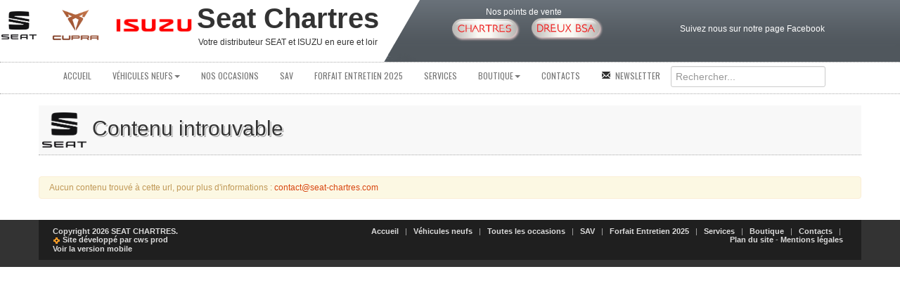

--- FILE ---
content_type: text/html
request_url: http://www.seat-chartres.com/station_karcher.html?PHPSESSID=1b2311cc0c34fea1206f40d5cbf41195
body_size: 5177
content:
<!DOCTYPE html PUBLIC "-//W3C//DTD XHTML 1.0 Strict//EN" "http://www.w3.org/TR/xhtml1/DTD/xhtml1-strict.dtd">

<html xmlns="http://www.w3.org/1999/xhtml">
<head>
    <meta http-equiv="Content-Type" content="text/html; charset=UTF-8" />
    <title>SEAT - CHARTRES</title>
    <meta name="viewport" content="width=device-width, initial-scale=1.0">
    <META NAME="Description" CONTENT="Bienvenue dans les concessions seat de chartres luisant automobiles et de dreux bsa decouvrez ici toutes les dernieres nouveautes seat ainsi que pour les vehicules isuzu" />
    <META NAME="Keywords" CONTENT="REGION CENTRE,EURE ET LOIR,SEAT CHARTRES,SEAT DREUX,SEAT VERNOUILLET,DAIHATSU CHARTRES,DAIHATSU DREUX,MICROCAR CHARTRES,LUISANT AUTOMOBILES,MICROCAR DREUX,SEAT,DAIHATSU,MICROCAR,VEHICULES SANS PERMIS,VEHICULES NEUFS,OCCASIONS,MAGASIN,PIECES DETACHEES SEAT,ACCESSOIRES SEAT,SERVICE APRES VENTE SEAT,TARIFS SEAT,TARIFS ATELIERS,CATALOGUE FORFAIT SEAT,LOCATION VOITURE SANS PERMIS,VOITURETTE,IBIZA,IBIZA ST,IBIZA SC,LEON,ALTEA,ALTEA XL,ALHAMBRA,FREETRACK,EXEO,EXEO ST,BOCANEGRA,CUPRA,CUPRA R,MGO,BSA,CLUB SEAT,PROMOTION,TDI,TSI,CUORE,MATERIA,SIRION,TREVIS,COPEN,TERIOS,F8,REVISION,ATELIER,REFERENCE,STYLE,GRANVIA,TECHSIDE,SPORT,AUTO EMOCION,BOUTIQUE,OCCASION SANS PERMIS,EUROVAL,Seat entreprise,Vente soci�t�,Financement,Location longue dur�e,Cr�dit bail,Cr�dit classique,Remise sp�cifique,Fiscalit�,Contrat de garantie,Contrat d\'entretien,Imposition sur les b�n�fices,Taxes professionnel,TVS,Imposition sur les b�n�fices,Demande d\'essai, betsnfun, www.betsnfun.com" />
    <meta name="Author" content="cws websites" />   
    <meta name="Category" content="Automobile" /> 
    <meta name="Robots" content="index, follow" /> 
    <meta name="Revisit-After" content="2 days" /> 
    <title>.: SEAT CHARTRES :.</title>
    <meta name="viewport" content="width=device-width, initial-scale=1.0">

<!-- Favicons
    ================================================== -->
    <link rel="shortcut icon" href="./_images/favicon/favicon.ico">

<!-- CSS
    ================================================== -->
    <link href='http://fonts.googleapis.com/css?family=Oswald' rel='stylesheet' type='text/css'>
    <link rel="stylesheet" href="css/bootstrap.css">
    <link rel="stylesheet" href="css/bootstrap.min.css">
    <link rel="stylesheet" href="css/bootstrap-responsive.css">
    <link rel="stylesheet" href="css/prettyPhoto.css" />
    <!--<link rel="stylesheet" href="css/flexslider.css" />-->
    <link rel="stylesheet" href="css/custom-styles.css">
    <!--<link rel="stylesheet" type="text/css" href="css/highslide.css" />-->
    <link rel="stylesheet" type="text/css" href="css/imageflow.css" charset="UTF-8" />
    <link rel="stylesheet" type="text/css" href="css/datatables/dataTables.bootstrap.css" charset="UTF-8" />

<!--[if lt IE 9]>
    <script src="http://html5shim.googlecode.com/svn/trunk/html5.js"></script>
    <link rel="stylesheet" href="css/style-ie.css"/>
    <![endif]--> 

<!-- JS
    ================================================== -->
    <!-- BOOSTRAP -->
    <script src="https://code.jquery.com/jquery-latest.js"></script>
    <script src="./js/bootstrap.js"></script>
    <!-- CMS -->
    <script src="./_commun/functions-cms.js" type="text/javascript"></script>
    <script src="./_commun/misc.js" type="text/javascript"></script>
    <!-- SEAT -->
    <script src="./_commun/check_form_seat.js" type="text/javascript"></script>
    <script src="./js/ajax.js" type="text/javascript"></script>
    <script src="./js/ajax.vo.js" type="text/javascript"></script>
    <!-- HIGHSLIDE -->
    <script type="text/javascript" src="js/highslide-full.packed.js"></script>
    <script type="text/javascript" src="js/highslide.config.js" charset="utf-8"></script>
    <script type="text/javascript" src="js/imageflow.js"></script>

    <!-- DATA TABES SCRIPT -->
    <script src="./js/plugins/datatables/jquery.dataTables.js" type="text/javascript"></script>
    <script src="./js/plugins/datatables/dataTables.bootstrap.js" type="text/javascript"></script>

    <!-- InputMask -->
    <script src="./js/plugins/input-mask/jquery.inputmask.js" type="text/javascript"></script>
    <script src="./js/plugins/input-mask/jquery.inputmask.date.extensions.js" type="text/javascript"></script>
    <script src="./js/plugins/input-mask/jquery.inputmask.extensions.js" type="text/javascript"></script>
    <!-- date-range-picker -->
    <script src="./js/plugins/daterangepicker/daterangepicker.js" type="text/javascript"></script>
    <!-- bootstrap time picker -->
    <script src="./js/plugins/timepicker/bootstrap-timepicker.min.js" type="text/javascript"></script>

    <!-- CK Editor -->
    <script src="./js/plugins/ckeditor/ckeditor.js" type="text/javascript"></script>

    <!-- Bootstrap -->
    <script src="./js/bootstrap.min.js" type="text/javascript"></script>

<!-- MISC
    ================================================== -->
    <script src="js/jquery.prettyPhoto.js"></script>
    <script src="js/jquery.flexslider.js"></script>
    <script src="js/jquery.custom.js"></script>
    <script type="text/javascript">
    $(document).ready(function () {

        $("#btn-news-next").click(function () {
          $('#newsCarousel').carousel('next')
      });
        $("#btn-news-prev").click(function () {
          $('#newsCarousel').carousel('prev')
      });

        $('#newsCarousel').carousel({
            interval: 4000
        });
        $('#newsCarousel').carousel('cycle');     

    });
    </script>

</head>

<body class="home">
    <!-- Color Bars (above header)
    <div class="color-bar-1"></div>
    <div class="color-bar-2 color-bg"></div>-->

    <div class="row header" id="top"><!-- Begin Header -->

        <!-- Logo
        ================================================== -->

        <div class="span6 logo">
            <table width="95%">
                <tr>
                    <td rowspan="2">
                        <img src="./_images/seat/logo_seat.png" height="40">
                        <img src="./_images/seat/cupra-logo-facebook-og.jpg" height="55">
                        <a href="https://www.isuzu.fr/" target="_blank"><img src="./_images/seat/logo_isuzu.png" height="20"></a>                       
                    </td>
                    <td align:="left">
                        <span class="title">
                            Seat Chartres  

                        </span>  
                    </td>
                </tr>
                <tr>
                    <td>
                        <span class="title-desc">
                            Votre distributeur SEAT et ISUZU en eure et loir                        </span>    
                    </td>
                </tr>
            </table>

        </div>

        <div class="span3 head-points">
            <span class="title">Nos points de vente</span>
            <br>
            <a href="http://www.seat-chartres.com">
                <img src="./_images/seat/pt_vente_seat_chartres_out.png" onmouseover="this.src='./_images/seat/pt_vente_seat_chartres_over.png';" onmouseout="this.src='./_images/seat/pt_vente_seat_chartres_out.png';" />   
            </a>
            <a href="http://www.seat-dreux.com">
                <img src="./_images/seat/pt_vente_seat_dreux_out.png" onmouseover="this.src='./_images/seat/pt_vente_seat_dreux_over.png';" onmouseout="this.src='./_images/seat/pt_vente_seat_dreux_out.png';"/>   
            </a> 


        </div>

        <div class="span3 head-links">

            <!-- facebook page -->
            <div id="fb-root"></div>
            <script>(function(d, s, id) {
              var js, fjs = d.getElementsByTagName(s)[0];
              if (d.getElementById(id)) return;
              js = d.createElement(s); js.id = id;
              js.src = "//connect.facebook.net/fr_FR/sdk.js#xfbml=1&version=v2.0";
              fjs.parentNode.insertBefore(js, fjs);
          }(document, 'script', 'facebook-jssdk'));</script> 

          <fieldset style='width:260px;'>         
            <div class="fb-like" data-href="https://developers.facebook.com/docs/plugins/" data-layout="button_count" data-action="like" data-show-faces="true" data-share="true"></div>
            <p>
                <a href="https://www.facebook.com/pages/Luisant-Automobiles-SEAT-et-ISUZU-Chartres/433733253371299" target="_blank">
                Suivez nous sur notre page Facebook
                </a> 
            </p>            
        </fieldset> 
    </div>

        <!-- Main Navigation
        ================================================== -->
        <div class="span12 navigation">
            <div class="navbar hidden-phone" style="padding-left:35px;margin:0px;background-color:white;width:100%">

                <!-- BLOC MENU -->
<ul class='nav'><li class='dropdown'><a href='index.html' title='Page d'accueil'>Accueil</a>
</li>
<li class='dropdown'><a href='vn.html' id='2' class='dropdown-toggle' data-toggle='dropdown' href='index.php' title='Tous les v&eacute;hicules neufs disponibles dans nos concessions'>V&eacute;hicules neufs<b class='caret'></b></a>
<ul class='dropdown-menu'>
<li><a href='https://www.cupraofficial.fr/?seacmp=10_BRAND_Exact:GOOGLE:CUPRA:cupra:NA:NA&dns=true&gclid=Cj0KCQiAtbnjBRDBARIsAO3zDl-QCHx_WLfBqR8B9S8YGosd0HTjt_6V9uZbEGm4sm2wZZiC7ZYHzloaAhOFEALw_wcB&gclsrc=aw.ds' title='' target='_blank'>CUPRA</a></li>
<li><a href='https://www.isuzu.fr/d-max' title='' target='_blank'>ISUZU Pick-up</a></li>
<li><a href='https://www.seat.fr/' title='' target='_blank'>SEAT</a></li>
</ul>
</li>
<li class='dropdown'><a href='https://pros.lacentrale.fr/C041738' title='Consultez nos occasions et prenez rendez-vous...'>Nos occasions</a>
</li>
<li class='dropdown'><a href='http://www.seat-entretien.fr/luisant-auto-chartres' title=''>SAV</a>
</li>
<li class='dropdown'><a href='c.html' title=''>Forfait Entretien 2025</a>
</li>
<li class='dropdown'><a href='services.html' title='Toute la gamme de services SEAT'>Services</a>
</li>
<li class='dropdown'><a href='boutique.html' id='8' class='dropdown-toggle' data-toggle='dropdown' href='index.php' title='Toute la gamme des accessoires et pi�ces avec la garantie SEAT'>Boutique<b class='caret'></b></a>
<ul class='dropdown-menu'>
<li><a href='d.html' title=''>Pi&egrave;ces d&eacute;tach&eacute;es</a></li>
<li><a href='https://www.seataccesoriescatalogue.net/fr/index.php' title='' target='_blank'>Accessoires SEAT</a></li>
<li><a href='acces_isuzu.html' title=''>Accessoires ISUZU  4X4</a></li>
<li><a href='https://www.cupraofficial.fr/apres-vente/accessoire-de-transport' title='' target='_blank'>Accessoires CUPRA</a></li>
</ul>
</li>
<li class='dropdown'><a href='contact.php' title=''>Contacts</a>
</li>
<li class='dropdown'> <a href='newsletter.php'><i class='icon-envelope'></i> Newsletter</a></li>
<li class='dropdown'><input type='text' name='occurence' onKeyPress='document.form_search.occurence.value=this.value;return submitenter(document.form_search.occurence,event)' style='margin-top:5px' placeholder='Rechercher...' id='occurence' size='15' value=''>
</li>
</ul><form name='form_search' action='recherche.php' method='post'>
<input name='occurence' type='hidden' id ='occurence' value=''>
</form>
	

            </div>

            <!-- Mobile Nav
            ================================================== -->
            <form action="#" id="mobile-nav" class="visible-phone" style="border-bottom: 2px groove #8E0404;padding:2px;margin:5px">
                <div class="mobile-nav-select" style="background-color: transparent;width:100%">
                    <select style='width:100%' onchange='window.open(this.options[this.selectedIndex].value,"_top")'><option value=''>Naviguer...</option><option value='index.html'>Accueil</option><option value='vn.html'>V&eacute;hicules neufs</option><option value='https://www.cupraofficial.fr/?seacmp=10_BRAND_Exact:GOOGLE:CUPRA:cupra:NA:NA&dns=true&gclid=Cj0KCQiAtbnjBRDBARIsAO3zDl-QCHx_WLfBqR8B9S8YGosd0HTjt_6V9uZbEGm4sm2wZZiC7ZYHzloaAhOFEALw_wcB&gclsrc=aw.ds'>- CUPRA</option><option value='https://www.isuzu.fr/d-max'>- ISUZU Pick-up</option><option value='https://www.seat.fr/'>- SEAT</option><option value='https://pros.lacentrale.fr/C041738'>Toutes les occasions</option><option value='http://www.seat-entretien.fr/luisant-auto-chartres'>SAV</option><option value='c.html'>Forfait Entretien 2025</option><option value='services.html'>Services</option><option value='boutique.html'>Boutique</option><option value='d.html'>- Pi&egrave;ces d&eacute;tach&eacute;es</option><option value='https://www.seataccesoriescatalogue.net/fr/index.php'>- Accessoires SEAT</option><option value='acces_isuzu.html'>- Accessoires ISUZU  4X4</option><option value='https://www.cupraofficial.fr/apres-vente/accessoire-de-transport'>- Accessoires CUPRA</option><option value='contact.php'>Contacts</option><option value='newsletter.php'>Newsletter</option></select>
                </div>
            </form>

        </div>
        
    </div><!-- End Header -->    

    <div class="container">
    <!-- Page Content
    ================================================== --> 
    <div class="row"><!--Container row-->

        <!-- Page Content
        ================================================== --> 
        <div class="span12"><!--Begin page content column-->

            <h2 class="title-bg"><img src='./_images/seat/logo_seat.png' height='50'>  Contenu introuvable</h2>

            <div id="contents">
            <!-- Contents -->
             <div class='alert alert-warning'>Aucun contenu trouvé à cette url, pour plus d'informations : <a href='mailto:contact@seat-chartres.com'>contact@seat-chartres.com</a></div> 
            </div>  

        </div> <!--End page content column--> 



    </div><!-- End container row -->

    </div> <!-- End Container -->

    
    <!-- Modal -->
    <div class="modal hide fade" id="myModal" tabindex="-1" role="dialog" aria-labelledby="myModalLabel" aria-hidden="true">
        <div id="vo_modal"></div>
        <div class="modal-footer">
            <button class="btn" data-dismiss="modal" aria-hidden="true">Fermer</button>
        </div>
    </div>      

    <!-- Footer Area
        ================================================== -->

	<div class="footer-container"><!-- Begin Footer -->
    	<div class="container">


            <div class="row"><!-- Begin Sub Footer -->
                <div class="span12 footer-col footer-sub">
                    <div class="row no-margin">
                        <div class="span3">
                            <span class="left">
                                <a href="authentification.php">Copyright 2026 SEAT CHARTRES.</a>
                            
                            <br><a href="cws_prod.php">
                            <img src="./_images/icons/orange_cog.png">
                            Site développé par cws prod
                            </a>
                            <br><a href='_switch_mobile.php?is_mobile=0'>Voir la version mobile</a>                        </span>
                        </div>
                        <div class="span9">
                            <span class="right">
                            <a href='index.html''>Accueil</a>&nbsp;&nbsp;&nbsp;|&nbsp;&nbsp;&nbsp;<a href='vn.html'>V&eacute;hicules neufs</a>&nbsp;&nbsp;&nbsp;|&nbsp;&nbsp;&nbsp;<a href='https://pros.lacentrale.fr/C041738' target='_blank'>Toutes les occasions</a>&nbsp;&nbsp;&nbsp;|&nbsp;&nbsp;&nbsp;<a href='http://www.seat-entretien.fr/luisant-auto-chartres' target='_blank'>SAV</a>&nbsp;&nbsp;&nbsp;|&nbsp;&nbsp;&nbsp;<a href='c.html'>Forfait Entretien 2025</a>&nbsp;&nbsp;&nbsp;|&nbsp;&nbsp;&nbsp;<a href='services.html'>Services</a>&nbsp;&nbsp;&nbsp;|&nbsp;&nbsp;&nbsp;<a href='boutique.html'>Boutique</a>&nbsp;&nbsp;&nbsp;|&nbsp;&nbsp;&nbsp;<a href='contact.php' target='_blank'>Contacts</a>&nbsp;&nbsp;&nbsp;|&nbsp;&nbsp;&nbsp;                            <br>
                            <div align="right">
                                <a href="plan.php">Plan du site</a> - 
                                <a href="annexe.php?annexe=mentions">Mentions l&eacute;gales</a>
                                <a style="color:#666" href="http://www.betsnfun.com" target="_blank">&nbsp;</a>
                            </div>
                            </span>
                        </div>
                    </div>
                </div>
            </div><!-- End Sub Footer -->

        </div><!-- End container --> 
    </div><!-- End Footer --> 
    
    <!-- Scroll to Top -->  
    <div id="toTop" class="hidden-phone hidden-tablet">Haut de la page</div>
    
	

<script type="text/javascript">
  var gaJsHost = (("https:" == document.location.protocol) ? "https://ssl." : "http://www.");
  document.write(unescape("%3Cscript src='" + gaJsHost + "google-analytics.com/ga.js' type='text/javascript'%3E%3C/script%3E"));
  </script>
  <script type="text/javascript">
  try {
  var pageTracker = _gat._getTracker("UA-12522349-3");
  pageTracker._trackPageview();
  } catch(err) {}</script>
    
</body>
</html>           

<script>resize_images("contents",getDivHeight("contents"), getDivWidth("contents"),250,250);</script>                  



--- FILE ---
content_type: text/css
request_url: http://www.seat-chartres.com/css/bootstrap.min.css
body_size: 508
content:
.pagination{display:inline-block;padding-left:0;margin:20px 0;border-radius:4px}
.pagination>li{display:inline}
.pagination>li>a,
.pagination>li>span{
	position:relative;float:left;padding:6px 12px;margin-left:-1px;
	ine-height:1.428571429;text-decoration:none;background-color:#fff;
	border:1px solid #ddd}
.pagination>li:first-child>a,
.pagination>li:first-child>span{margin-left:0;border-bottom-left-radius:4px;border-top-left-radius:4px}
.pagination>li:last-child>a,
pagination>li:last-child>span{border-top-right-radius:4px;border-bottom-right-radius:4px}
.pagination>li>a:hover,
.pagination>li>span:hover,
.pagination>li>a:focus,
.pagination>li>span:focus{background-color:#eee}
.pagination>.active>a,
.pagination>.active>span,
.pagination>.active>a:hover,
.pagination>.active>span:hover,
.pagination>.active>a:focus,
.pagination>.active>span:focus{
	z-index:2;color:#fff;cursor:default;background-color:#428bca;border-color:#428bca}
	.pagination>.disabled>span,
	.pagination>.disabled>span:hover,
	.pagination>.disabled>span:focus,
	.pagination>.disabled>a,
	.pagination>.disabled>a:hover,
	.pagination>.disabled>a:focus{color:#999;cursor:not-allowed;background-color:#fff;border-color:#ddd}
	.pagination-lg>li>a,
	.pagination-lg>li>span{padding:10px 16px;font-size:18px}
	.pagination-lg>li:first-child>a,
	.pagination-lg>li:first-child>span{border-bottom-left-radius:6px;border-top-left-radius:6px}
	.pagination-lg>li:last-child>a,
	.pagination-lg>li:last-child>span{border-top-right-radius:6px;border-bottom-right-radius:6px}
	.pagination-sm>li>a,
	.pagination-sm>li>span{padding:5px 10px;font-size:12px}
	.pagination-sm>li:first-child>a,
	.pagination-sm>li:first-child>span{border-bottom-left-radius:3px;border-top-left-radius:3px}
	.pagination-sm>li:last-child>a,
	.pagination-sm>li:last-child>span{border-top-right-radius:3px;border-bottom-right-radius:3px}


--- FILE ---
content_type: text/css
request_url: http://www.seat-chartres.com/css/custom-styles.css
body_size: 4988
content:
html, body {
	font-size:12px; 
	line-height:15px;
	height: 100%;
 }
body {font: 12px 'Trebuchet MS',Verdana, Arial, sans-serif;}

.main-container {
	height:auto; 
	height: 100%;
	min-height: 100%;
}

@media (max-width: 767px) {
  body { padding-right: 0px; padding-left: 0px; }
  .container {margin-right: 20px; margin-left: 20px;}
 }

/***** Titles and Headings *****/
h1, h2, h3, h4 , h5, h6 {
	font-family: Calibri, sans-serif; 
	font-weight: normal;
 
}	
h1, h2, h3, h4, h5 {text-shadow: 1px 1px 0 #fdfdfd, 2px 2px 0 rgba(81, 81, 81, 0.5), 0 0 1px #fdfdfd;}
h1.title-bg, h2.title-bg, h3.title-bg, h4.title-bg , h5.title-bg, h6.title-bg {
	background:#f8f8f8; 
	padding:10px 5px;
	margin: 0px 0px 30px 0px;
	border-bottom: 1px dotted #a9a9a9;
	/*border-top: 1px dotted #a9a9a9;*/
}

@media (max-width: 400px) {
	h1.title-bg, h2.title-bg, h3.title-bg, h4.title-bg , h5.title-bg, h6.title-bg {
		font-size: 15px;
		padding:2px 2px;
		text-align: center;
	}
	h1.title-bg img, h2.title-bg img, h3.title-bg img, h4.title-bg img, h5.title-bg img, h6.title-bg img{
		height: 30px;
	}
}

h1 small, h2 small, h3 small, h4 small, h5 small, h6 small {color:#7f7f7f;}
h2 small {font-size: 30px;}
h5 small {font-size: 14px;}
h6 small {font-size: 12px;}

h5.title-bg button {
	float: right; 
	text-transform: none;
	margin-left:5px;
}

/***** Links *****/
a, a:hover { color:#d8450b; }

/***** Misc *****/
i {margin-right: 3px;}
p {margin-bottom: 20px;}
blockquote {
	font-size:12px; 
	color:#ffffff;
	line-height:10px; 
	font-family:Arial, "Times New Roman", Times, serif; 
	font-style:italic;
	border:none;
}
blockquote.pull-right {border-right: 5px solid #999;}


/**************************************
/ Header background-color: #8E0404;
**************************************/
.headline { margin-bottom:0px; }
/*.row.header{margin-bottom:70px;height:70px;}*/
.row.header{
  height: 100px;	background-color: #fff;margin-bottom:50px;
  background: url(../_images/css/bg_nav.png) scroll right top transparent;
  background-repeat: no-repeat;
}
.row.header h2{	}

.logo { margin-top:2px; text-align: center; }
.logo img { padding-top:5px;padding-bottom:5px; display: relative;}
.logo h5 { display: inline-block; }
.logo span.title{font-family: 'Papyrus',Verdana, Arial, sans-serif; font-weight:bold;font-size: 40px;text-align: left}
.logo span.title-desc{font-family: 'Arial',Verdana, Arial, sans-serif; font-size: 12px;}
.logo blockquote{color: #8E0404; text-align: right;}

.head-points { text-align: center;padding: 10px; }
.head-points img { padding-left:10px; }
.head-points span.title { color:#fff; font-size: 12px; }

.head-links{padding: 20px;color:#fff;text-align: center;}
.head-links a{color: #fff;text-decoration: none;}

/* Landscape phones and down */
@media (max-width: 780px) {
	.row.header{
	  height: 350px;
	  margin-bottom:50px;
	  background: none;
	  background-color: #fff;
	}

	.logo { margin-top:2px; text-align: center; color:#8E0404;}
	.logo img { padding:5px; display: relative;}
	.logo h5 { display: inline-block; }
	.logo span.title{font-family: Papyrus; font-weight:bold;font-size: 25px;text-align: left}
	.logo span.title-desc{font-family: Arial; font-size: 15px;background-color:#f8f8f8;}
	.logo blockquote{color: #8E0404; text-align: right;}

	.head-points { text-align: center;padding: 10px}
	.head-points img { padding-left:10px; }
	.head-points span.title { color:#8E0404; font-size: 12px; }

	.head-links { text-align: center;padding: 10px;text-align: center;}
	.head-links a{color: #8E0404;text-decoration: none;}

}



/* Portrait tablet to landscape and desktop */
@media (min-width: 768px) and (max-width: 1199px) {
	.headline .lead {display: none;}
}

.navigation { margin-top:0px; background-color:white;width:95%;}
.navigation .navbar { 
	float:left; background:#8E0404;
	border-bottom: 1px dotted #a9a9a9;
	border-top: 1px dotted #a9a9a9;
}
.navbar .nav > li > a { 
	font-family: "Oswald", sans-serif; 
	font-weight: normal;
	text-shadow: none; 
	text-transform:uppercase; 
	font-size:12px; 
	padding: 10px 15px 10px;
}

/* Portrait tablet */
@media (min-width: 768px) and (max-width: 979px) {
	.navbar .nav > li > a {padding: 10px 10px 10px;}
}

.navbar .nav > .active > a,
.navbar .nav > .active > a:hover,
.navbar .nav > .active > a:focus {
	color:#FFF; 
	background-color:#d8450b;
	-webkit-box-shadow: none;
    -moz-box-shadow: none;
    box-shadow: none;  
}

.navbar .nav li.dropdown.open > .dropdown-toggle,
.navbar .nav li.dropdown.active > .dropdown-toggle,
.navbar .nav li.dropdown.open.active > .dropdown-toggle {
  	color:#FFF; 
	background-color:#d8450b;
}

ul.nav li.dropdown:hover ul.dropdown-menu{ display: block; }
.dropdown-menu{
	font-family: "Oswald", sans-serif; 
	font-weight: normal;
	text-transform:uppercase; 
	font-size:10px;
	padding: 0px;
	margin: 0px;
	background-color: #383838;
	border: none;
	*border-right-width: none;
	*border-bottom-width: none;
	-webkit-border-radius: 0px;
     -moz-border-radius: 0px;
          border-radius: 0px;
	-webkit-box-shadow: none;
     -moz-box-shadow: none;
          box-shadow: none;
	-webkit-background-clip: none;
     -moz-background-clip: none;
          background-clip: none;
}
.navbar .nav > li > .dropdown-menu:before {
  border-right: 0px;
  border-bottom: 0px;
  border-left: 0px;
  border-bottom-color: none;
}
.dropdown-menu a {
	color: #ababab; 
	border-bottom:1px solid #474747;
	padding: 10px 10px;
	margin:0px 10px;
}
.dropdown-menu li > a:hover,
.dropdown-menu li > a:focus,
.dropdown-submenu:hover > a {
  color: #f9f9f9;
  text-decoration: none;
  background-color: #383838;
  background-image: none;
  filter: none;
}
.navbar .nav li.dropdown.open > .dropdown-toggle .caret,
.navbar .nav li.dropdown.active > .dropdown-toggle .caret,
.navbar .nav li.dropdown.open.active > .dropdown-toggle .caret {
  border-top-color: #fff;
  border-bottom-color: #fff;
}
.navbar .nav > li > .dropdown-menu:before,
.navbar .nav > li > .dropdown-menu:after {
  display: none;
}


/**************************************
/ Slider
**************************************/
.carousel-caption h4 { font-size: 14px; text-shadow:none; }
.carousel-caption {background: url(../img/post-item-hover.png);}
.carousel-control {border: none; top: 177px;}


/**************************************
/ Gallery
**************************************/
.gallery-title { margin-bottom:15px; }
.gallery-item { margin-bottom:15px; margin-top:15px; }

.gallery-hover-6col,
.gallery-hover-4col,
.gallery-hover-3col,
.gallery-hover-4col-cir { 
	display:none; 
	background:url(../img/gallery-item-hover.png);
	position:absolute; 
	z-index: 10;
}
.gallery-hover-4col-cir{
	-webkit-border-radius: 500px;
     -moz-border-radius: 500px;
          border-radius: 500px;
}

/* Large Desktop Size */
@media (min-width: 1200px) {
	.gallery-hover-6col {width:170px; height:139px;}
	.gallery-hover-4col {width:270px; height:220px;}
	.gallery-hover-3col {width:370px; height:300px;}
	.gallery-hover-4col-cir {width:270px; height:270px;}
	.gallery-hover-4col-cir .gallery-icons {top: 45%; left:34%;}
}

/* Small Desktop Size */
@media (min-width: 980px) and (max-width: 1199px) {
	.gallery-hover-6col {width:140px; height:114px;}
	.gallery-hover-4col {width:220px; height:180px;}
	.gallery-hover-3col {width:300px; height:243px;}
	.gallery-hover-4col-cir {width:220px; height:220px;}
	.gallery-hover-4col-cir .gallery-icons {top: 42%; left:29%;}

	/* Clip descriptions */
	li.span4 .project-details {
	    -o-text-overflow: ellipsis;
	    text-overflow:    ellipsis;
	    overflow:hidden;
	    white-space:nowrap;
	    width: 280px;
	}
	li.span3 .project-details {
	    -o-text-overflow: ellipsis;
	    text-overflow:    ellipsis;
	    overflow:hidden;
	    white-space:nowrap;
	    width: 200px;
	}
	li.span2 .project-details {
	    -o-text-overflow: ellipsis;
	    text-overflow:    ellipsis;
	    overflow:hidden;
	    white-space:nowrap;
	    width: 120px;
	}
}

/* Portrait tablet to landscape */
@media (min-width: 768px) and (max-width: 979px) {

	/* Clip descriptions */
	li.span2 .project-details {display:none;}
	li.span3 .project-details {
	    -o-text-overflow: ellipsis;
	    text-overflow:    ellipsis;
	    overflow:hidden;
	    white-space:nowrap;
	    width: 146px;
	}
	li.span4 .project-details {
	    -o-text-overflow: ellipsis;
	    text-overflow:    ellipsis;
	    overflow:hidden;
	    white-space:nowrap;
	    width: 208px;
	}
}
/* Landscape phones and down */
@media (max-width: 480px) {
	.project-details {width: 250px; text-align: center}
	.gallery-post-grid {text-align: center}
	.project-details {margin-left:auto; margin-right: auto;}
	.gallery {text-align: center; }
	.gallery-cats { display: none;}
	li.span2 .project-details {
	    -o-text-overflow: ellipsis;
	    text-overflow:    ellipsis;
	    overflow:hidden;
	    white-space:nowrap;
	    width: 150px;
		}
}
/* Mobile Landscape Size */
@media only screen and (min-width: 480px) and (max-width: 767px) {
	li.span4 .project-details {width:350px;}
}
/* Mobile Portrait Size */
@media only screen and (max-width: 479px) {
	li.span4 .project-details {width:260px;}
}

.project-details {
	background:#f8f8f8;
	display: block;
	padding:10px;
	border-bottom: 1px dotted #a9a9a9;
	font-family: Georgia;
	font-style: italic;

	width: auto\9;
    height: auto;
    max-width: 100%;
}
.project-details a {
	margin: 0px; 
	font-size: 12px; 
	font-style: normal;
	text-shadow:none;
	display: block;
	font-family: "Oswald", sans-serif; 
	font-weight: normal;
	text-transform:uppercase; 
}
.project-details {color: #6f6f6f;}
.project-details a {color: #333333;}
.project-details a:hover {color:#d8450b; text-decoration: none;}

.project-info {margin: 0px 0px 40px 0px;}
.project-info li { 
	list-style: none; 
	border-bottom: 1px dashed #a9a9a9;;
	padding: 10px;}
.project-info li h6 {display: inline; margin-right: 5px; font-weight:bold;font-family: Arial, sans-serif;}

.gallery-icons {
	z-index: 9;
	position:absolute;
	bottom: 0px; 
	right: 0px;
	width: 89px;
	height: 42px;
	display: block;
}
a.item-zoom-link { 
	height: 42px;
	width: 42px;
	background: #ffffff url(../img/gallery-item-icons.png) no-repeat;
	background-position: 0px 0px;
	position:absolute;
	display: block;
}
a.item-details-link { 
	height: 42px;
	width: 42px;
	background: #ffffff url(../img/gallery-item-icons.png) no-repeat;
	background-position: -42px 0px;
	position:absolute; 
	left: 47px;
	display: block;
}
a.item-zoom-link:hover {background: #d8450b url(../img/gallery-item-icons.png) no-repeat;}
a.item-details-link:hover {background: #d8450b url(../img/gallery-item-icons.png) no-repeat; background-position: -42px 0px;}

.gallery-post-grid {margin:0px;}
.gallery-post-grid li {list-style: none; float: left; margin-bottom: 30px;}

.gallery-cats {margin: 0px 0px 20px 0px;}
.gallery-cats li{
	list-style: none; 
	float: left; 
	padding: 0px 10px;
	border-left: 1px dotted #a9a9a9;
}
.gallery-cats li:first-child{border-left:0px;}
	
	
/**************************************
/ Blog
**************************************/
/*** Blog on Home Page ***/
.blog-summary {line-height: 18px;}
.post-info-shade { background:#f8f8f8; }
.post-info { line-height:20px; padding-top:10px; }
.post-info h4 {line-height: 26px; margin-top: 0px;}
.post-info h4 a, .post-info h4 a:hover {color:#333; text-decoration: none;}
.post-info ul li {list-style: none; padding-bottom: 2px; margin: 0px;}
.post-preview {line-height: 20px;}

/* All Sizes up to Large Desktop */
@media only screen and (max-width: 1199px) {
	.post-info h4 {clear:both;}
	.blog-details-preview {display: none; border:1px solid #000;}
}

/*** Blog List Page ***/
.blog article,
.blog section {margin-bottom: 40px;}
.blog article h3 {margin-top: 0px;}
.blog article h3 a, .blog article h4 a,
.blog article h3 a:hover, .blog article h4 a:hover {color:#333333; text-decoration: none;}
.blog h4 {line-height: 26px;}

/* Mobile Landscape Size */
@media only screen and (max-width: 479px) {
	.blog h4 {width:260px;}
}

.post-summary {background: #f8f8f8; padding-bottom: 20px; overflow: auto;}
.post-summary p {padding:20px; margin:0px;}
.post-summary-footer {margin: 0px; padding:0px 20px;}
.post-summary-footer button {margin: 0px; float:left;}
ul.post-data {float:right;}
ul.post-data-3 {margin-top:20px;}
ul.post-data li, ul.post-data-3 li {
	list-style: none; 
	float: left; 
	padding: 0px 10px;
	border-left: 1px dotted #a9a9a9;
}
ul.post-data li:first-child,
ul.post-data-3 li:first-child {border: none; padding-left: 0px;}
ul.post-data li:last-child {padding-right: 0px;}

/* Small Desktop Size */
@media (min-width: 980px) and (max-width: 1199px) {
	ul.post-data-3 li:last-child {display: none;}
}

/* Portrait tablet */
@media (min-width: 768px) and (max-width: 979px) {
	.post-summary-footer button {float: none; margin-bottom: 20px;}
	.blog article button {float: left; clear: both; margin-bottom: 20px;}
	ul.post-data-3 {display: none;}
	ul.post-data {float: none; clear: both; margin: 0px;}
	ul.post-data li:last-child {
		-o-text-overflow: ellipsis;
	    text-overflow:    ellipsis;
	    overflow:hidden;
	    white-space:nowrap;
	    width: 120px;
	}
}

.blog-style-2 h4 {margin-top:0px; margin-bottom: 10px;}
.blog-style-2 ul.post-data {margin:0px 0px 20px 0px;}
.blog-style-2 ul.post-data li {
	float: none; 
	margin:0px; 
	padding: 5px 0px 0px 0px;
	border: none;
}
.blog-post-grid {margin:0px;}
.blog-post-grid li {list-style: none; float: left; margin-bottom: 30px;}
.blog-post-hover { 
	display:none; 
	width:270px; height:220px;
	background:url(../img/post-item-hover.png);
	position:absolute; 
	z-index: 10;
}
.blog-post-hover p{
	color: #f8f8f8;
	padding:20px;
	font-family:Georgia, "Times New Roman", Times, serif;
	font-style: italic;
}
.blog-post-hover a{
	font-family: "Oswald", sans-serif; 
	font-weight: normal;
	text-transform:uppercase; 
	font-size: 28px;
	line-height: 32px;
	font-style: normal;
	color: #f8f8f8;
}
.blog-post-hover a:hover{ text-decoration: none; color: #d8450b;}

@media (min-width: 768px) and (max-width: 1199px) {
	.blog-post-hover {width:220px; height:179px;}
	.blog-post-hover a{ font-size: 20px; line-height: 24px;}
	}

/* All Mobile Sizes */
@media only screen and (max-width: 767px) {
	.post-summary-footer{display: none;}
	.post-summary{padding-bottom: 0px;}
	.blog-style-2 {display: none;}
}

/*** Blog Full Page ***/
.post-content {background: #f8f8f8; overflow: auto;}
.post-body {padding: 20px;}
.about-author img {float: left; margin-right: 20px;}

/*** Comments ***/
.comments ul {margin:0px;}
.comments ul li {
	list-style: none;
	padding: 20px;
	background: #f8f8f8;
	margin-bottom: 40px;
	border-bottom: 1px dotted #a9a9a9;
	border-top: 1px dotted #a9a9a9;
}
.comments ul li ul {margin-left:40px; padding-top: 20px;}
.comments ul li ul li {
	border-top: 1px dotted #a9a9a9;
	border-bottom: none;
	padding: 20px 20px;
	margin-bottom:0px;
}
.comments ul li ul li:last-child {padding-bottom: 0px;}

.comments ul li img {margin:0px 10px 10px 0px;}
.comment-name {
	font-family: "Oswald", sans-serif; 
	font-weight: normal;
	text-transform:uppercase; 
}
.comment-date {
	font-family:Georgia, "Times New Roman", Times, serif;
	font-style: italic;
	clear: both;
}
.comment-content { clear:both; padding-top:10px; }
.comment-form-container input,
#contact-form input {margin-bottom: 12px;}
.comment-form-container textarea,
#contact-form textarea {height: 150px;}
.comment-form-container .btn,
#contact-form .btn {margin-top: 12px;}


/**************************************
/ Sidebar
**************************************/
.sidebar input{width: 80%;}
.sidebar h5 {margin-top: 40px;}
.sidebar ul.post-category-list,
.sidebar .tab-content .tab-pane ul {margin:0px;}
.sidebar ul.post-category-list li,
.sidebar .tab-content .tab-pane ul li {
	list-style: none; 
	border-bottom: 1px dashed #a9a9a9;
	padding:10px 5px;
}
.sidebar ul.post-category-list li a{
	font-family: "Oswald", sans-serif; 
	font-weight: normal;
	text-transform:uppercase; 
}
.sidebar ul.post-category-list li:first-child,
.sidebar .tab-content .tab-pane ul li:first-child{ padding-top: 0px; }
.sidebar ul.post-category-list li:last-child { padding-bottom: 0px; border-bottom:none; }
.sidebar ul.post-category-list li i {padding-right: 5px; background-position: 0 -95px;}
.sidebar .tab-content .tab-pane ul li i {padding-right: 5px;}

.popular-posts{ 
margin: 5px;
  background-color: #dff0d8;
  border: 1px solid #ccc;
  border: 1px solid rgba(0, 0, 0, 0.2);
  -webkit-box-shadow: 0 1px 3px rgba(0, 0, 0, 0.1);
     -moz-box-shadow: 0 1px 3px rgba(0, 0, 0, 0.1);
          box-shadow: 0 1px 3px rgba(0, 0, 0, 0.1);}
.popular-posts li {
	list-style: none; 
	margin-bottom: 20px; 
	clear: both;
	display: block;
	min-height: 70px;
}
.popular-posts li a, 
.popular-posts li a:hover {color:#333333; text-decoration: none;}
.popular-posts li img {float: left; margin-right: 20px;}
.popular-posts li em {font-family:Arial, "Times New Roman", Times, serif;}
p.side {margin-bottom: 20px;}

/* Mobile Portrait and Landscape Size */
@media only screen and (max-width: 479px) {
	iframe {width:270px;}
}
/* Tablet */
@media (min-width: 768px) and (max-width: 979px) {
	iframe {width:230px;}
}
/* Small Desktop Size */
@media (min-width: 980px) and (max-width: 1199px) {
	iframe {width:300px;}
}


/**************************************
/ Footer
**************************************/
.footer-container {
	width:100%;	
	background:#333;
	clear: both;
 	position: relative;
 	z-index: 10;
}
.footer-row { margin-top: 30px;}
.footer-col {color:#ababab; font-size: 11px;}
.footer-col a {color:#dcdcdc; font-weight: bold;}
.footer-col a:hover {color:#d8450b; text-decoration: none;}
.footer-col h5, .footer-col strong {color:#f9f9f9; text-shadow:none;}
.footer-col h5 {margin-bottom: 25px;}
.footer-col ul {margin: 0px;}
.footer-col ul li {list-style: none; padding-bottom: 20px;}
.footer-col ul.post-list li {
	border-bottom: 1px dashed #504f4f;
	padding: 10px 0px;
}
/* All Mobile Sizes */
@media only screen and (max-width: 767px) {
	.footer-col {
		clear:both;
		overflow: auto;
		margin-bottom: 20px;
	}
	.footer-sub .right {display: none;}
}
ul.img-feed li {
	float: left; 
	margin: 0px 7px 7px 0px; 
	padding-bottom: 0px;
}

/* Portrait tablet */
@media (min-width: 768px) and (max-width: 979px) {
	ul.img-feed li:nth-last-child(-n+4) {display: none;}
}

/**** Social Icons ****/
.social-icons {padding-top: 10px;}
.social-icons li {
	list-style: none; 
	float: left;
	margin-right: 6px;
}
/* Small Monitor */
@media (min-width: 980px) and (max-width: 1199px) {
	.social-icons li:last-child {display:none;}
}
a.social-icon { 
	background: url(../img/social-icons.png);
	display: block; 
	width: 46px; 
	height: 46px;
}
a.facebook {background-position: 0px 0px;}
a.facebook:hover {background-position: 0px -47px;}
a.twitter{background-position: -52px 0px;}
a.twitter:hover {background-position: -52px -47px;}
a.dribble{background-position: -104px 0px;}
a.dribble:hover {background-position: -104px -47px;}
a.rss{background-position: -156px 0px;}
a.rss:hover {background-position: -156px -47px;}
a.forrst{background-position: -208px 0px;}
a.forrst:hover {background-position: -208px -47px;}

/**** Sub Footer ****/
.footer-sub {background: #1f1f1f; padding: 10px 0px;}
.footer-sub div div span {padding: 0px 20px;}


/**************************************
/ MISC
**************************************/
.row {margin-bottom:10px;}
.sub-row30 {margin-bottom:30px;}
.sub-row20 {margin-bottom:20px;}
.no-margin {margin-bottom:0px;}

a.accordion-toggle{background: #f5f5f5;}
.nav-tabs li.active a{background:#f8f8f8;}

@media only screen and  (max-width: 767px) {
	.btn {margin-bottom: 20px;}
}

.left {float: left;}
.right {float: right;}
.align-left{float: left; margin: 0px 20px 20px 0px;}
.align-right{float: right; margin: 0px 0px 20px 20px;}

.color-bg { background:#d8450b; }
.color { color:#d8450b; }
.color-bar-1, .color-bar-2 { width:100% }
.color-bar-1 { background:#414141; height:5px; }
.color-bar-2 { height:3px; }
.page-header { margin:0px }
.lead {line-height:28px; margin: 20px 0px 30px 0px; }

#toTop {
	width:47px;
	height:47px;
	background:url(../img/back-top-btn.png) no-repeat;
	text-align:center;
	position:fixed;
	bottom:25px;
	right:20px;
	cursor:pointer;
	display:none;
	text-indent:-9999px;
	z-index:12; 
}

/***** Lightbox *****/
#lightbox-image-details-caption {
	font-family: "Oswald", sans-serif; 
	font-weight: normal;
	text-transform:uppercase;
	font-size: 14px;
}
#lightbox-secNav-btnClose {width: 30px; padding-bottom: 0;}
#lightbox-image-details-currentNumber {display: none; visibility: hidden;}

/***** Testimonials *****/
.quote-text { 
	font-size:16px; 
	line-height:24px; 
	font-family:Georgia, "Times New Roman", Times, serif; 
	font-style:italic;
	margin:0px 20px; }
.quote-text cite { 
	font-size:12px; 
	color:#999;
	display:block;
	margin-top:5px; }

#clientCarousel.carousel .item {
	background: #f9f9f9;
	padding:20px 0px;
    -webkit-transition: opacity 1s ease-in-out;
	-moz-transition: opacity 1s ease-in-out;
	-o-transition: opacity 1s ease-in-out;
	transition: opacity 1s ease-in-out;
    left: 0 !important;
  }
#clientCarousel.carousel .next.left, .carousel .prev.right {
    opacity: 1;
    z-index: 1;
  }
#clientCarousel.carousel .active.left, .carousel .active.right {
    opacity: 0;
    z-index: 2;
  }

/***** Client Logos *****/
.client-link { 
	display: block; 
	width: 100px; 
	height: 100px;
	position: relative;
}
.client-mask {
	display: block;
	width: 100px; 
	height: 100px;
	position: absolute;
	background: url(../img/rnd-client-mask.png);
}
.client-logos {margin: 20px 0px 0px 0px;}
.client-logos li {list-style: none; float: left; margin: 0px 7px;}

/* Small Monitor */
@media (min-width: 980px) and (max-width: 1199px) {
	.client-logos li:first-child {display: none;}
}
/* Portrait tablet */
@media (min-width: 768px) and (max-width: 979px) {
	.client-logos li:nth-last-child(-n+2) {display: none;}
}

/***** Features Page (these can be deleted)*****/
.the-grid div {
	background: #e4e4e4; 
	padding:10px 0px; 
	text-align: center;
}
.form-examples input { margin-bottom: 10px;}
.the-icons {list-style: none; margin-left: 0;}
.the-icons li {float: left; width: 25%; line-height: 25px;}

/* Mobile Portrait Size to Tablet Portrait Size */
@media only screen and  (max-width: 767px) {
	.the-icons li {float: none; width: 100%; line-height: 25px;}	
}


--- FILE ---
content_type: text/css
request_url: http://www.seat-chartres.com/css/imageflow.css
body_size: 774
content:
	@charset "utf-8";
.imageflow {
	height: 1005px;
	width: 760px;
	clear: both;
	color: #333;
	/*margin: 23px 20px 0 20px;*/
	overflow: hidden;
	position: relative;
	padding-top: 30px;
}
.imageflow img {
	border: 1px solid #DEDEDE;
	cursor: pointer !important;
	position: absolute;
	top: 0px;
	visibility: hidden;
	min-height: 262px;
	min-width: 500px;
}
.imageflow p {
	margin: 0 auto;
	text-align: center;
}
.imageflow .loading {
	border: 1px solid white;
	height: 15px;
	left: 50%;
	margin-left: -106px;
	padding: 5px;
	position: relative;
	visibility: visible;
	width: 200px;
}
.imageflow .loading_bar {
	background: #fff;
	height: 15px;
	visibility: visible;
	width: 1%;
}
.imageflow .navigation {
	z-index: 10000;
}
.imageflow .caption {
	margin: 115px 0px 18px 0px;
	color: #333;
	font-weight: normal;
	position: relative;
	text-align: center;
	width: 370px;
	z-index: 10001;
}
.imageflow .captions {
	margin: 217px 0 1px 0;
	color: #333;
	font-weight: bold;
	position: relative;
	text-align: center;
	width: 370px;
	z-index: 10001;
}
.imageflow .subcaption {
	margin: 3px 0 18px 0;
	color: #333;
	font-weight: normal;
	position: relative;
	text-align: center;
	width: 370px;
	z-index: 10001;
}
.imageflow .scrollbar {
	background: url(./graphics/contentflow_scrollbar_black.png) repeat-x scroll left center transparent;
	border-bottom: 1px solid #b3b3b3;
	position: relative;
	visibility: hidden;
	z-index: 10002;
	height: 1px;
}
.imageflow .slider {
	background: url(./graphics/contentflow_slider_black.png) repeat-x scroll left center transparent;
	cursor: move !important;
	height: 18px;
	margin: -6px 0 0 -7px;
	position: absolute;
	width: 18px;
	z-index: 10003;
}
.imageflow .slideshow {
	cursor: pointer;
	height: 14px;
	margin: 20px 0 0 20px;
	position: absolute;
	width: 14px;
	z-index: 10003;
}
.imageflow .slideshow.pause {
	background: url(./graphics/button_pause.png) no-repeat;
}
.imageflow .slideshow.play {
	background: url(./graphics/button_play.png) no-repeat;
}
.imageflow .images {
	overflow: hidden;
	white-space: nowrap;
}
.imageflow .button {
	cursor: pointer;
	height: 17px;
	position: relative;
	width: 17px;
}
.imageflow .previous {
	background: url(../graphics/button_left.png) top left no-repeat;
	float: left;
	margin: -7px 0 0 -30px;
}
.imageflow .next {
	background: url(../graphics/button_right.png) top left no-repeat;
	float: right;
	margin: -7px -30px 0 30px;
}
.highslide-container {
	z-index: 10003 !important;
}
.highslide-credits {
	display: none !important;
}
.highslide-caption {
	color: #333 !important;
	font-weight: normal !important;
}
.highslide-subcaption {
	color: #333 !important;
	font-weight: normal !important;
}

--- FILE ---
content_type: application/javascript
request_url: http://www.seat-chartres.com/_commun/functions-cms.js
body_size: 2409
content:
// CONFIRMATION SUR FORMULAIRE


function confirm_action(f,level,message){
	var verif = 0;
	switch(level){
		case "art":
		case "rub":
		case "actu":	
		if(f.titre.value=="" && verif == 0){
				alert("Fill "+f.titre.name);
				f.titre.focus();
				verif=1;}		
		break;	
		case "newsletter_member":
		case "newsletter_register":
		if(f.nom.value=="" && verif == 0){
				alert("Veuillez saisir votre nom... ");
				f.nom.focus();
				verif=1;}	
		if(f.prenom.value=="" && verif == 0){
				alert("Veuillez saisir votre prenom... ");
				f.prenom.focus();
				verif=1;}
		if(f.mail.value=="" && verif == 0){
				alert("Veuillez saisir votre e-mail... ");
				f.mail.focus();
				verif=1;}	
		if(!verifEmail(f.mail.value,f) && verif == 0){
				alert("Cet e-mail n'est pas valide...");
				f.mail.focus();
				verif=1;}	
		if(f.code.value=="" && verif == 0){
				alert("Veuillez saisir le code de securite... ");
				f.code.focus();
				verif=1;}												
		break;
		case "newsletter_unsuscribe":
		if(f.mail.value=="" && verif == 0){
				alert("Veuillez saisir votre e-mail... ");
				f.mail.focus();
				verif=1;}	
		if(!verifEmail(f.mail.value,f) && verif == 0){
				alert("Cet e-mail n'est pas valide...");
				f.mail.focus();
				verif=1;}	
		if(f.code.value=="" && verif == 0){
				alert("Veuillez saisir le code de securite... ");
				f.code.focus();
				verif=1;}							
		break;
		case "contact":
		if(f.name.value=="" && verif == 0){
				alert("Veuillez saisir votre nom... ");
				f.name.focus();
				verif=1;}	
		if(f.mail.value=="" && verif == 0){
				alert("Veuillez saisir votre e-mail... ");
				f.mail.focus();
				verif=1;}	
		if(!verifEmail(f.mail.value,f) && verif == 0){
				alert("Cet e-mail n'est pas valide...");
				f.mail.focus();
				verif=1;}			
		break;
		case "send_contents":
		if(!verifEmail(f.mail_contents.value,f) && verif == 0){
				alert("Format error for "+f.mail_contents.id);
				f.mail_contents.focus();
				verif=1;}			
		break;
		default:
		break;
	}
	
	if(verif == 0){
		var a = false, b='';
		a = confirm (message);
		if (a)
			f.submit();	
	}

}



// FORMULAIRE PERSONNE
function mettre_mail(){
  	var nom = document.form_pers.nom.value;
	var prenom = document.form_pers.prenom.value;
	var nom_mail=nom.toLowerCase();
	var prenom_mail=prenom.toLowerCase();
	document.form_pers.mail.value = prenom_mail+"."+nom_mail+"@";
}
// ouverture d'une page pop-up
function openPopUp(page,objet){
				// alert(page);
				 //alert(objet);
	       window.open(page,objet,'resizable=1,width=600,height=400,scrollbars=1');
//var new_window = window.open(page,objet);
//window.open("http://www.google.fr","test");
}

function verifEmail(emailAddr,f) {
	// Cette fonction v?rifie la bon format d'une adresse e-mail.
	// Comme :
	// user@domain.com ou user.perso@domain.com
	
	var i;
	
	// Recherche de @
	i = emailAddr.indexOf("@");
	if (i == -1) {
		return false;
	}
	
	// S?paration du nom de l'utilisateur et du nom de domaine.
	var username = emailAddr.substring(0, i);
	var domain = emailAddr.substring(i + 1, emailAddr.length)

	// Recherche des espaces au d?but du nom de l'utilisateur.
	i = 0;
	while ((username.substring(i, i + 1) == " ") && (i < username.length)) {
		i++;
	}
	// Les enl?ve s'il en trouve.
	if (i > 0) {
		username = username.substring(i, username.length);
	}

	// Recherche d'espaces ? la fin du nom de domaine.
	i = domain.length - 1;
	while ((domain.substring(i, i + 1) == " ") && (i >= 0)) {
		i--;
	}
	// Les enl?ve s'il en trouve.
	if (i < (domain.length - 1)) {
		domain = domain.substring(0, i + 1);
	}
	
	// Mise ? niveau du mail
	f.mail.value = username+"@"+domain;

	// V?rifie que le nom de l'utilisateur et du domaine ne soit pas vide.
	if ((username == "") || (domain == "")) {
		return false;
	}
	
	// V?rifie s'il n'y a pas de caract?res interdits dans le nom de l'utilisateur.
	var ch;
	for (i = 0; i < username.length; i++) {
		ch = (username.substring(i, i + 1)).toLowerCase();
		if (!(((ch >= "a") && (ch <= "z")) || 
			((ch >= "0") && (ch <= "9")) ||
			(ch == "_") || (ch == "-") || (ch == "."))) {
				return false;
		}
	}
	
	// V?rifie s'il n'y a pas de caract?res interdits dans le nom de domaine
	for (i = 0; i < domain.length; i++) {
		ch = (domain.substring(i, i + 1)).toLowerCase();
		if (!(((ch >= "a") && (ch <= "z")) || 
			((ch >= "0") && (ch <= "9")) ||
			(ch == "_") || (ch == "-") || (ch == "."))) {
				return false;
		}
	}

// Ajouter ci-dessous de nouveaux noms de domaine.
// Voir tous les noms de domaine sur http://www.toulouse-renaissance.net/c_outils/c-nom-domaine.htm
//
var aSuffix = new Array("com","net","int","aero","biz","museum","name","info","coop","pro","eu","edu","org","gov","mil","bj","dz","de","ad","be","ca","bf","bi","cm","cf","cg","cd","ci","dj","fr","ga","gp","gf","lu","mg","ml","ma","mq","mr","mc","nc","pf","re","pm","sn","ch","td","tf","tn");
	var bFoundSuffix = false;
	i = 0;
	while (i < aSuffix.length) {
		if (("." + aSuffix[i]) == domain.substring(domain.length - aSuffix[i].length - 1, domain.length)) {
			return true;
		}
		i++;
	}
	
	// Si le nom de domaine est inconnu  : return false
	return false;
	
}	

function fermer(){
 	window.close();
}

// Recherche de contenu
function initSearch(f){
alert(f.occurence.value);
	f.occurence.value='';
}
function searchContent(f){
alert(f.occurence.value);
	if(f.occurence.value != 'Recherche...' && f.occurence.value != ''){
		f.submit();
	}
}

// Call this function *after* the page is completely loaded!
function resize_images(div,maxht, maxwt, minht, minwt) {
  var basis = document.getElementById(div);
  var imgs = basis.getElementsByTagName('img');
  //alert(basis + " " + maxwt + " "+ maxht);
  var resize_image = function(img, newht, newwt) {
    img.removeAttribute("style");
    img.height = newht;
    img.width  = newwt;
  };
  
  for (var i = 0; i < imgs.length; i++) {
    var img = imgs[i];
    if (img.height > maxht || img.width > maxwt) {
      // Use Ratios to constraint proportions.
      //alert("max height " + maxht + " image height => " + img.height  + " ; max width " + maxwt  + " image width " + img.width );
      var old_ratio = img.height / img.width;
      var min_ratio = minht / minwt;
      // If it can scale perfectly.
      if (old_ratio === min_ratio) {
        resize_image(img, minht, minwt);
      } 
      else {
        var newdim = [img.height, img.width];
        newdim[0] = minht;  // Sort out the height first
        // ratio = ht / wt => wt = ht / ratio.
        newdim[1] = newdim[0] / old_ratio;
        // Do we still have to sort out the width?
        if (newdim[1] > maxwt) {
          newdim[1] = minwt;
          newdim[0] = newdim[1] * old_ratio;
        }
        resize_image(img, newdim[0], newdim[1]);
      }
    }
  }
}

function getDivHeight(div){
	var divHeight;
	var obj = document.getElementById(div);

	if(obj.offsetHeight)          {divHeight=obj.offsetHeight;}
	else if(obj.style.pixelHeight){divHeight=obj.style.pixelHeight;}
	return divHeight;
}

function getDivWidth(div){
	var divWidth;
	var obj = document.getElementById(div);

	if(obj.offsetWidth)          {divWidth=obj.offsetWidth;}
	else if(obj.style.pixelWidth){divWidth=obj.style.pixelWidth;}
	return divWidth;
}

// Confirm form on enter key
function submitenter(myfield,e)
{
	var keycode;
	if (window.event) keycode = window.event.keyCode;
	else if (e) keycode = e.which;
	else return true;

	if (keycode == 13)
	{
		myfield.form.submit();
		return false;
	}
	else
		return true;
}

--- FILE ---
content_type: application/javascript
request_url: http://www.seat-chartres.com/js/ajax.js
body_size: 1637
content:
/**
*	Ensemble des fonctions ajax
**/

function sleep(func,delay) {
	setTimeout(func,delay)
}

function evalJs(id){
	var e = document.getElementById(id);
	/*On �value le javascript contenu dans les dom*/
	var scripts = e.getElementsByTagName('script');
	for(var i=0; i < scripts.length;i++)
	{
		/*Sous IE il faut faire un execScript pour que les fonctions soient d�finie en globale*/
		if (window.execScript)
		{
			/*On replace les �ventuels com' html car IE n'aime pas �a*/
			window.execScript(scripts[i].text.replace('<!--',''));
		}
		/*Sous les autres navigateurs on fait un window.eval*/
		else
		{
			window.eval(scripts[i].text);
		}
	}
}

function getXhr(){
	var xhr = null; 
	if(window.XMLHttpRequest) // Firefox et autres
		xhr = new XMLHttpRequest(); 
	else if(window.ActiveXObject){ // Internet Explorer 
		try {
			xhr = new ActiveXObject("Msxml2.XMLHTTP");
		} catch (e) {
			xhr = new ActiveXObject("Microsoft.XMLHTTP");
		}
	}
	else { // XMLHttpRequest non support� par le navigateur 
		alert("Votre navigateur ne supporte pas les objets XMLHTTPRequest..."); 
		xhr = false; 
	} 
	//xhr.overrideMimeType('text/xml'); 
	return xhr;
}

function utf8_decode ( str_data ) {
    // http://kevin.vanzonneveld.net
    // +   original by: Webtoolkit.info (http://www.webtoolkit.info/)
    // +      input by: Aman Gupta
    // +   improved by: Kevin van Zonneveld (http://kevin.vanzonneveld.net)
    // *     example 1: utf8_decode('Kevin van Zonneveld');
    // *     returns 1: 'Kevin van Zonneveld'
    
    var tmp_arr = [], i = ac = c = c1 = c2 = 0;
    
    while ( i < str_data.length ) {
    	c = str_data.charCodeAt(i);
    	if (c < 128) {
    		tmp_arr[ac++] = String.fromCharCode(c); 
    		i++;
    	} else if ((c > 191) && (c < 224)) {
    		c2 = str_data.charCodeAt(i+1);
    		tmp_arr[ac++] = String.fromCharCode(((c & 31) << 6) | (c2 & 63));
    		i += 2;
    	} else {
    		c2 = str_data.charCodeAt(i+1);
    		c3 = str_data.charCodeAt(i+2);
    		tmp_arr[ac++] = String.fromCharCode(((c & 15) << 12) | ((c2 & 63) << 6) | (c3 & 63));
    		i += 3;
    	}
    }
    
    return tmp_arr.join('');
}

function base64_decode( data ) {
    // http://kevin.vanzonneveld.net
    // +   original by: Tyler Akins (http://rumkin.com)
    // +   improved by: Thunder.m
    // +      input by: Aman Gupta
    // +   improved by: Kevin van Zonneveld (http://kevin.vanzonneveld.net)    
    // -    depends on: utf8_decode
    // *     example 1: base64_decode('S2V2aW4gdmFuIFpvbm5ldmVsZA==');
    // *     returns 1: 'Kevin van Zonneveld'
    
    // mozilla has this native 
    // - but breaks in 2.0.0.12!
    //if (typeof window['btoa'] == 'function') {
    //    return btoa(data);
    //}
    
    var b64 = "ABCDEFGHIJKLMNOPQRSTUVWXYZabcdefghijklmnopqrstuvwxyz0123456789+/=";
    var o1, o2, o3, h1, h2, h3, h4, bits, i = ac = 0, dec = "", tmp_arr = [];
    
    do {  // unpack four hexets into three octets using index points in b64
    	h1 = b64.indexOf(data.charAt(i++));
    	h2 = b64.indexOf(data.charAt(i++));
    	h3 = b64.indexOf(data.charAt(i++));
    	h4 = b64.indexOf(data.charAt(i++));
    	
    	bits = h1<<18 | h2<<12 | h3<<6 | h4;
    	
    	o1 = bits>>16 & 0xff;
    	o2 = bits>>8 & 0xff;
    	o3 = bits & 0xff;
    	
    	if (h3 == 64) {
    		tmp_arr[ac++] = String.fromCharCode(o1);
    	} else if (h4 == 64) {
    		tmp_arr[ac++] = String.fromCharCode(o1, o2);
    	} else {
    		tmp_arr[ac++] = String.fromCharCode(o1, o2, o3);
    	}
    } while (i < data.length);
    
    dec = tmp_arr.join('');
    dec = utf8_decode(dec);
    
    return dec;
}

// Chargement en cours
function loadingPage(id){
	document.getElementById(id).innerHTML = "<img src='./_images/icons/ajax-loader.gif' title='Chargement'><br>Chargement";
}

// Chargement en cours
function loadingPageSmall(id){
	document.getElementById(id).innerHTML = "<img src='./_images/icons/ajax-loader-small.gif' title='Chargement'> Chargement";
}

function displayDiv(id){
	document.getElementById(id).style.display = 'block';
}

function hideDiv(id){
	document.getElementById(id).style.display = 'none';
}

function changeImgSrc(id,newSrc){
    document.getElementById(id).src = newSrc;
}

--- FILE ---
content_type: application/javascript
request_url: http://www.seat-chartres.com/js/plugins/timepicker/bootstrap-timepicker.min.js
body_size: 3494
content:
/*! bootstrap-timepicker v0.2.3 
* http://jdewit.github.com/bootstrap-timepicker 
* Copyright (c) 2013 Joris de Wit 
* MIT License 
*/(function(e,t,n,r){"use strict";var i=function(t,n){this.widget="";this.$element=e(t);this.defaultTime=n.defaultTime;this.disableFocus=n.disableFocus;this.isOpen=n.isOpen;this.minuteStep=n.minuteStep;this.modalBackdrop=n.modalBackdrop;this.secondStep=n.secondStep;this.showInputs=n.showInputs;this.showMeridian=n.showMeridian;this.showSeconds=n.showSeconds;this.template=n.template;this.appendWidgetTo=n.appendWidgetTo;this.upArrowStyle=n.upArrowStyle;this.downArrowStyle=n.downArrowStyle;this.containerClass=n.containerClass;this._init()};i.prototype={constructor:i,_init:function(){var t=this;if(this.$element.parent().hasClass("input-append")||this.$element.parent().hasClass("input-prepend")){if(this.$element.parent(".input-append, .input-prepend").find(".add-on").length){this.$element.parent(".input-append, .input-prepend").find(".add-on").on({"click.timepicker":e.proxy(this.showWidget,this)})}else{this.$element.closest(this.containerClass).find(".add-on").on({"click.timepicker":e.proxy(this.showWidget,this)})}this.$element.on({"focus.timepicker":e.proxy(this.highlightUnit,this),"click.timepicker":e.proxy(this.highlightUnit,this),"keydown.timepicker":e.proxy(this.elementKeydown,this),"blur.timepicker":e.proxy(this.blurElement,this)})}else{if(this.template){this.$element.on({"focus.timepicker":e.proxy(this.showWidget,this),"click.timepicker":e.proxy(this.showWidget,this),"blur.timepicker":e.proxy(this.blurElement,this)})}else{this.$element.on({"focus.timepicker":e.proxy(this.highlightUnit,this),"click.timepicker":e.proxy(this.highlightUnit,this),"keydown.timepicker":e.proxy(this.elementKeydown,this),"blur.timepicker":e.proxy(this.blurElement,this)})}}if(this.template!==false){this.$widget=e(this.getTemplate()).prependTo(this.$element.parents(this.appendWidgetTo)).on("click",e.proxy(this.widgetClick,this))}else{this.$widget=false}if(this.showInputs&&this.$widget!==false){this.$widget.find("input").each(function(){e(this).on({"click.timepicker":function(){e(this).select()},"keydown.timepicker":e.proxy(t.widgetKeydown,t)})})}this.setDefaultTime(this.defaultTime)},blurElement:function(){this.highlightedUnit=r;this.updateFromElementVal()},decrementHour:function(){if(this.showMeridian){if(this.hour===1){this.hour=12}else if(this.hour===12){this.hour--;return this.toggleMeridian()}else if(this.hour===0){this.hour=11;return this.toggleMeridian()}else{this.hour--}}else{if(this.hour===0){this.hour=23}else{this.hour--}}this.update()},decrementMinute:function(e){var t;if(e){t=this.minute-e}else{t=this.minute-this.minuteStep}if(t<0){this.decrementHour();this.minute=t+60}else{this.minute=t}this.update()},decrementSecond:function(){var e=this.second-this.secondStep;if(e<0){this.decrementMinute(true);this.second=e+60}else{this.second=e}this.update()},elementKeydown:function(e){switch(e.keyCode){case 9:this.updateFromElementVal();switch(this.highlightedUnit){case"hour":e.preventDefault();this.highlightNextUnit();break;case"minute":if(this.showMeridian||this.showSeconds){e.preventDefault();this.highlightNextUnit()}break;case"second":if(this.showMeridian){e.preventDefault();this.highlightNextUnit()}break}break;case 27:this.updateFromElementVal();break;case 37:e.preventDefault();this.highlightPrevUnit();this.updateFromElementVal();break;case 38:e.preventDefault();switch(this.highlightedUnit){case"hour":this.incrementHour();this.highlightHour();break;case"minute":this.incrementMinute();this.highlightMinute();break;case"second":this.incrementSecond();this.highlightSecond();break;case"meridian":this.toggleMeridian();this.highlightMeridian();break}break;case 39:e.preventDefault();this.updateFromElementVal();this.highlightNextUnit();break;case 40:e.preventDefault();switch(this.highlightedUnit){case"hour":this.decrementHour();this.highlightHour();break;case"minute":this.decrementMinute();this.highlightMinute();break;case"second":this.decrementSecond();this.highlightSecond();break;case"meridian":this.toggleMeridian();this.highlightMeridian();break}break}},formatTime:function(e,t,n,r){e=e<10?"0"+e:e;t=t<10?"0"+t:t;n=n<10?"0"+n:n;return e+":"+t+(this.showSeconds?":"+n:"")+(this.showMeridian?" "+r:"")},getCursorPosition:function(){var e=this.$element.get(0);if("selectionStart"in e){return e.selectionStart}else if(n.selection){e.focus();var t=n.selection.createRange(),r=n.selection.createRange().text.length;t.moveStart("character",-e.value.length);return t.text.length-r}},getTemplate:function(){var e,t,n,r,i,s;if(this.showInputs){t='<input type="text" name="hour" class="bootstrap-timepicker-hour form-control" maxlength="2"/>';n='<input type="text" name="minute" class="bootstrap-timepicker-minute form-control" maxlength="2"/>';r='<input type="text" name="second" class="bootstrap-timepicker-second form-control" maxlength="2"/>';i='<input type="text" name="meridian" class="bootstrap-timepicker-meridian form-control" maxlength="2"/>'}else{t='<span class="bootstrap-timepicker-hour"></span>';n='<span class="bootstrap-timepicker-minute"></span>';r='<span class="bootstrap-timepicker-second"></span>';i='<span class="bootstrap-timepicker-meridian"></span>'}s="<table>"+"<tr>"+'<td><a href="#" data-action="incrementHour"><i class="'+this.upArrowStyle+'"></i></a></td>'+'<td class="separator">&nbsp;</td>'+'<td><a href="#" data-action="incrementMinute"><i class="'+this.upArrowStyle+'"></i></a></td>'+(this.showSeconds?'<td class="separator">&nbsp;</td>'+'<td><a href="#" data-action="incrementSecond"><i class="'+this.upArrowStyle+'"></i></a></td>':"")+(this.showMeridian?'<td class="separator">&nbsp;</td>'+'<td class="meridian-column"><a href="#" data-action="toggleMeridian"><i class="'+this.upArrowStyle+'"></i></a></td>':"")+"</tr>"+"<tr>"+"<td>"+t+"</td> "+'<td class="separator">:</td>'+"<td>"+n+"</td> "+(this.showSeconds?'<td class="separator">:</td>'+"<td>"+r+"</td>":"")+(this.showMeridian?'<td class="separator">&nbsp;</td>'+"<td>"+i+"</td>":"")+"</tr>"+"<tr>"+'<td><a href="#" data-action="decrementHour"><i class="'+this.downArrowStyle+'"></i></a></td>'+'<td class="separator"></td>'+'<td><a href="#" data-action="decrementMinute"><i class="'+this.downArrowStyle+'"></i></a></td>'+(this.showSeconds?'<td class="separator">&nbsp;</td>'+'<td><a href="#" data-action="decrementSecond"><i class="'+this.downArrowStyle+'"></i></a></td>':"")+(this.showMeridian?'<td class="separator">&nbsp;</td>'+'<td><a href="#" data-action="toggleMeridian"><i class="'+this.downArrowStyle+'"></i></a></td>':"")+"</tr>"+"</table>";switch(this.template){case"modal":e='<div class="bootstrap-timepicker-widget modal hide fade in" data-backdrop="'+(this.modalBackdrop?"true":"false")+'">'+'<div class="modal-header">'+'<a href="#" class="close" data-dismiss="modal">×</a>'+"<h3>Pick a Time</h3>"+"</div>"+'<div class="modal-content">'+s+"</div>"+'<div class="modal-footer">'+'<a href="#" class="btn btn-primary" data-dismiss="modal">OK</a>'+"</div>"+"</div>";break;case"dropdown":e='<div class="bootstrap-timepicker-widget dropdown-menu">'+s+"</div>";break}return e},getTime:function(){return this.formatTime(this.hour,this.minute,this.second,this.meridian)},hideWidget:function(){if(this.isOpen===false){return}if(this.showInputs){this.updateFromWidgetInputs()}this.$element.trigger({type:"hide.timepicker",time:{value:this.getTime(),hours:this.hour,minutes:this.minute,seconds:this.second,meridian:this.meridian}});if(this.template==="modal"&&this.$widget.modal){this.$widget.modal("hide")}else{this.$widget.removeClass("open")}e(n).off("mousedown.timepicker");this.isOpen=false},highlightUnit:function(){this.position=this.getCursorPosition();if(this.position>=0&&this.position<=2){this.highlightHour()}else if(this.position>=3&&this.position<=5){this.highlightMinute()}else if(this.position>=6&&this.position<=8){if(this.showSeconds){this.highlightSecond()}else{this.highlightMeridian()}}else if(this.position>=9&&this.position<=11){this.highlightMeridian()}},highlightNextUnit:function(){switch(this.highlightedUnit){case"hour":this.highlightMinute();break;case"minute":if(this.showSeconds){this.highlightSecond()}else if(this.showMeridian){this.highlightMeridian()}else{this.highlightHour()}break;case"second":if(this.showMeridian){this.highlightMeridian()}else{this.highlightHour()}break;case"meridian":this.highlightHour();break}},highlightPrevUnit:function(){switch(this.highlightedUnit){case"hour":this.highlightMeridian();break;case"minute":this.highlightHour();break;case"second":this.highlightMinute();break;case"meridian":if(this.showSeconds){this.highlightSecond()}else{this.highlightMinute()}break}},highlightHour:function(){var e=this.$element.get(0);this.highlightedUnit="hour";if(e.setSelectionRange){setTimeout(function(){e.setSelectionRange(0,2)},0)}},highlightMinute:function(){var e=this.$element.get(0);this.highlightedUnit="minute";if(e.setSelectionRange){setTimeout(function(){e.setSelectionRange(3,5)},0)}},highlightSecond:function(){var e=this.$element.get(0);this.highlightedUnit="second";if(e.setSelectionRange){setTimeout(function(){e.setSelectionRange(6,8)},0)}},highlightMeridian:function(){var e=this.$element.get(0);this.highlightedUnit="meridian";if(e.setSelectionRange){if(this.showSeconds){setTimeout(function(){e.setSelectionRange(9,11)},0)}else{setTimeout(function(){e.setSelectionRange(6,8)},0)}}},incrementHour:function(){if(this.showMeridian){if(this.hour===11){this.hour++;return this.toggleMeridian()}else if(this.hour===12){this.hour=0}}if(this.hour===23){this.hour=0;return}this.hour++;this.update()},incrementMinute:function(e){var t;if(e){t=this.minute+e}else{t=this.minute+this.minuteStep-this.minute%this.minuteStep}if(t>59){this.incrementHour();this.minute=t-60}else{this.minute=t}this.update()},incrementSecond:function(){var e=this.second+this.secondStep-this.second%this.secondStep;if(e>59){this.incrementMinute(true);this.second=e-60}else{this.second=e}this.update()},remove:function(){e("document").off(".timepicker");if(this.$widget){this.$widget.remove()}delete this.$element.data().timepicker},setDefaultTime:function(e){if(!this.$element.val()){if(e==="current"){var t=new Date,n=t.getHours(),r=Math.floor(t.getMinutes()/this.minuteStep)*this.minuteStep,i=Math.floor(t.getSeconds()/this.secondStep)*this.secondStep,s="AM";if(this.showMeridian){if(n===0){n=12}else if(n>=12){if(n>12){n=n-12}s="PM"}else{s="AM"}}this.hour=n;this.minute=r;this.second=i;this.meridian=s;this.update()}else if(e===false){this.hour=0;this.minute=0;this.second=0;this.meridian="AM"}else{this.setTime(e)}}else{this.updateFromElementVal()}},setTime:function(e){var t,n;if(this.showMeridian){t=e.split(" ");n=t[0].split(":");this.meridian=t[1]}else{n=e.split(":")}this.hour=parseInt(n[0],10);this.minute=parseInt(n[1],10);this.second=parseInt(n[2],10);if(isNaN(this.hour)){this.hour=0}if(isNaN(this.minute)){this.minute=0}if(this.showMeridian){if(this.hour>12){this.hour=12}else if(this.hour<1){this.hour=12}if(this.meridian==="am"||this.meridian==="a"){this.meridian="AM"}else if(this.meridian==="pm"||this.meridian==="p"){this.meridian="PM"}if(this.meridian!=="AM"&&this.meridian!=="PM"){this.meridian="AM"}}else{if(this.hour>=24){this.hour=23}else if(this.hour<0){this.hour=0}}if(this.minute<0){this.minute=0}else if(this.minute>=60){this.minute=59}if(this.showSeconds){if(isNaN(this.second)){this.second=0}else if(this.second<0){this.second=0}else if(this.second>=60){this.second=59}}this.update()},showWidget:function(){if(this.isOpen){return}if(this.$element.is(":disabled")){return}var t=this;e(n).on("mousedown.timepicker",function(n){if(e(n.target).closest(".bootstrap-timepicker-widget").length===0){t.hideWidget()}});this.$element.trigger({type:"show.timepicker",time:{value:this.getTime(),hours:this.hour,minutes:this.minute,seconds:this.second,meridian:this.meridian}});if(this.disableFocus){this.$element.blur()}this.updateFromElementVal();if(this.template==="modal"&&this.$widget.modal){this.$widget.modal("show").on("hidden",e.proxy(this.hideWidget,this))}else{if(this.isOpen===false){this.$widget.addClass("open")}}this.isOpen=true},toggleMeridian:function(){this.meridian=this.meridian==="AM"?"PM":"AM";this.update()},update:function(){this.$element.trigger({type:"changeTime.timepicker",time:{value:this.getTime(),hours:this.hour,minutes:this.minute,seconds:this.second,meridian:this.meridian}});this.updateElement();this.updateWidget()},updateElement:function(){this.$element.val(this.getTime()).change()},updateFromElementVal:function(){var e=this.$element.val();if(e){this.setTime(e)}},updateWidget:function(){if(this.$widget===false){return}var e=this.hour<10?"0"+this.hour:this.hour,t=this.minute<10?"0"+this.minute:this.minute,n=this.second<10?"0"+this.second:this.second;if(this.showInputs){this.$widget.find("input.bootstrap-timepicker-hour").val(e);this.$widget.find("input.bootstrap-timepicker-minute").val(t);if(this.showSeconds){this.$widget.find("input.bootstrap-timepicker-second").val(n)}if(this.showMeridian){this.$widget.find("input.bootstrap-timepicker-meridian").val(this.meridian)}}else{this.$widget.find("span.bootstrap-timepicker-hour").text(e);this.$widget.find("span.bootstrap-timepicker-minute").text(t);if(this.showSeconds){this.$widget.find("span.bootstrap-timepicker-second").text(n)}if(this.showMeridian){this.$widget.find("span.bootstrap-timepicker-meridian").text(this.meridian)}}},updateFromWidgetInputs:function(){if(this.$widget===false){return}var t=e("input.bootstrap-timepicker-hour",this.$widget).val()+":"+e("input.bootstrap-timepicker-minute",this.$widget).val()+(this.showSeconds?":"+e("input.bootstrap-timepicker-second",this.$widget).val():"")+(this.showMeridian?" "+e("input.bootstrap-timepicker-meridian",this.$widget).val():"");this.setTime(t)},widgetClick:function(t){t.stopPropagation();t.preventDefault();var n=e(t.target).closest("a").data("action");if(n){this[n]()}},widgetKeydown:function(t){var n=e(t.target).closest("input"),r=n.attr("name");switch(t.keyCode){case 9:if(this.showMeridian){if(r==="meridian"){return this.hideWidget()}}else{if(this.showSeconds){if(r==="second"){return this.hideWidget()}}else{if(r==="minute"){return this.hideWidget()}}}this.updateFromWidgetInputs();break;case 27:this.hideWidget();break;case 38:t.preventDefault();switch(r){case"hour":this.incrementHour();break;case"minute":this.incrementMinute();break;case"second":this.incrementSecond();break;case"meridian":this.toggleMeridian();break}break;case 40:t.preventDefault();switch(r){case"hour":this.decrementHour();break;case"minute":this.decrementMinute();break;case"second":this.decrementSecond();break;case"meridian":this.toggleMeridian();break}break}}};e.fn.timepicker=function(t){var n=Array.apply(null,arguments);n.shift();return this.each(function(){var r=e(this),s=r.data("timepicker"),o=typeof t==="object"&&t;if(!s){r.data("timepicker",s=new i(this,e.extend({},e.fn.timepicker.defaults,o,e(this).data())))}if(typeof t==="string"){s[t].apply(s,n)}})};e.fn.timepicker.defaults={defaultTime:"current",disableFocus:false,isOpen:false,minuteStep:15,modalBackdrop:false,secondStep:15,showSeconds:false,showInputs:true,showMeridian:true,template:"dropdown",appendWidgetTo:".bootstrap-timepicker",upArrowStyle:"glyphicon glyphicon-chevron-up",downArrowStyle:"glyphicon glyphicon-chevron-down",containerClass:"bootstrap-timepicker"};e.fn.timepicker.Constructor=i})(jQuery,window,document)

--- FILE ---
content_type: application/javascript
request_url: http://www.seat-chartres.com/_commun/misc.js
body_size: 2821
content:
//--------------------------------------------------------------------------------------

// Calendrier (c) Serge (DarkSide) - Djibouti 2002  - 

// Contact : sergebertet@voila.fr - http://www.merrouge.com/serge.htm

//

// Saisie d'une date dans un calendrier.

// ------------------------------------

// Utilisation :

// Ins�rer le script dans l'ent�te du source HTML.

// Placer, dans un formulaire nomm�, le champs texte nomm� destin� � recevoir la date

// avec pour �v�nement souris ou clavier l'appel : MyGetDate(this);

// Exemple de source HTML : 

/*



 <HTML>

 <HEAD>

 <script src="calendar.js"></script>

 </HEAD>

 <BODY>

 <form name="NomDuFormulaire">

 <input type="texte" size="10" name="DateDeDebut" onClick="MyGetDate(this);">

 <input type="texte" size="10" name="DateDeFin" onClick="MyGetDate(this);">

 </form>

 </BODY>

 </HTML>



*/

// Format de retour :

// La date renvoy�e est de type texte sous la forme jj/mm/aaaa

//

// Nota : Ne fonctionne que pour Internet Explorer.

// ToDo : Rendre la fen�tre du calendrier Modale et d�pendante de Opener

//

// Vous pouvez, bien s�r, utiliser ce script dans vos pages et ... 

// me donner l'adresse pour que je voies ce que �a donne et ...

// ce serait sympa de bien vouloir laisser les commentaires et ... c'est tout ... bon script.

//-------------------------------------------------------------------------------------------



function MyGetDate(champs) {

IE = !(document.all?0:1);

NS = !IE;

dest = champs;

if (IE) { 

// Taille du calendrier

  larg = 250; 

  Long = 188;

  posX = event.screenX; posY = event.screenY;

  if (posX+larg > screen.width) posX = screen.width - larg;

  if (posY+Long > screen.height) posY = screen.height - Long;

  eval("maFen = window.open('','','top='+posY+',left='+posX+',width="+larg+",height="+Long+"');");

  maFen.focus();

  dessine();

  } 

}



function dessine() {

txt = '\n\n\n<!--\n\nAuteur : DarkSide <sergebertet@voila.fr> - http://www.merrouge.com/serge.htm \n\n';

txt += 'Ce script est disponible � l\'adresse : http://www.merrouge.com/calendar.zip \n\n-->\n\n\n';

txt += '<html><head><title>Choisissez une date.</title>\n';

txt += '<meta http-equiv="Content-Type" content="text/html; charset=iso-8859-1">\n';

txt += '<script>\n';

txt += 'var now = new Date();\nIE = !(document.all?0:1);\nNS = !IE;\n';

txt += 'months = new Array(\'Janvier\',\'F�vrier\',\'Mars\',\'Avril\',\'Mai\',\'Juin\',\'Juillet\',\'Ao�t\',\'Septembre\',\'Octobre\',\'Novembre\',\'D�cembre\');\n';

txt += 'mois = now.getMonth();\nan = now.getFullYear();\njour = now.getDate();\nvide = "...";\n \n';



// Affectation des dates aux bouttons

txt += 'function init() {\n';

txt += 'document.calendar.curMonth.value = months[mois] + " " + an;\n';

txt += 'document.calendar.curMonth.readOnly = true;\n';

txt += 'now.setMonth(mois);\n';

txt += 'now.setYear(an);\n';

txt += 'now.setDate(1);\n';

txt += 'for (i=0;i<now.getDay();i++) { eval("document.calendar.b"+0+i+".value = \' " + vide + " \' ;"); }\n';

txt += 'for (i=now.getDay();i<7;i++) {\n';

txt += '	    jour = "0"+now.getDate();\n';

txt += '		eval("document.calendar.b"+0+i+".value = \' "+jour+" \';");\n';

txt += '		now.setDate(now.getDate()+1);\n';

txt += '		}\n';

txt += 'for (j=1;j<6;j++) {\n';

txt += '	for (i=0;i<7;i++) {\n';

txt += '		if (jour==vide || now.getDate() < jour) { jour = vide; } else { jour = now.getDate(); }\n';

txt += '		if (jour < 10) { jour = "0"+jour; }\n';

txt += '		eval("document.calendar.b"+j+i+".value = \' "+jour+" \' ;");\n';

txt += '		now.setDate(now.getDate()+1);\n';

txt += '		}\n';

txt += '	}\n';

txt += '}\n\n';



// Mois suivant

txt += 'function next() {\n';

txt += 'if (mois == 11) { mois = 0; an = an + 1; } else { mois += 1; }\n';

txt += 'init();\n';

txt += '}\n\n';



// Mois pr�c�dent

txt += 'function prev() {\n';

txt += 'if (mois == 0) { mois = 11; an -= 1; } else { mois -= 1; }\n';

txt += 'init();\n';

txt += '}\n\n';



// 

txt += 'function lz(valeur) { if (valeur < 10) return("0"+valeur); else return(valeur); }\n\n';



// retour et fermeture du calendrier

txt += 'function done(but) {\n';

txt += 'txt = but.value.substr(1,2);\n';

txt += 'if (txt == vide.substr(1,2)) return;\n';



/*

   Si on veut l'ann�e sur 2 digits, ajouter ligne suivante :

   txt += 'an = an+""; an = an.substr(2,2);'; // Y2K compliant :o) comme ils disent l�-bas.

*/

txt += 'txt = an+"-"+lz(mois+1)+"-"+txt;\n';

txt += 'opener.document.' + dest.form.name + '.' + dest.name + '.value = txt;\n';

txt += 'window.close();\n';

txt += '}\n';



txt += '</script>\n</head>\n<style>\n';

txt += 'td { color: #000000; font-weight: bold; font-family : Arial; font-size:60%; text-align: center; }\n';



// Couleur des boutons

txt += 'input { cursor: hand; font-weight: bold; text-align: center; color: #000000; background-color: silver; }\n';



// Texte

txt += 'td { font-size: 14px; }\n';



// Couleurs de fond de table et de document

txt += 'body { background: white; }\n';

txt += 'table { background: #FFFFCC; }\n</style>\n';

txt += '<body leftmargin="0" topmargin="0"; onLoad="init();">\n';

txt += '<form name="calendar">\n';

txt += '<table border="0" cellspacing="0" cellpadding="0" bgcolor="#00CCFF" align=center>\n';

txt += '<tr><td>Dim</td><td>Lun</td><td>Mar</td><td>Mer</td><td>Jeu</td><td>Ven</td><td>Sam</td></tr>\n';



// Cr�ation des bouttons

for (i=0;i<6;i++) {

  txt += '<tr>\n';

  for (j=0;j<7;j++) {

	txt += '<td><input type="button" name="b'+i+j+'" onclick="done(this)"></td>\n';

    }

  txt += '</tr>\n';

  } 

txt += '<tr><td>\n';

txt += '<input type="button" name="bk" value="<< " onclick="prev()"></td><td colspan=5>\n';

txt += '<input type="text" name="curMonth" size="20">\n';

txt += '</td><td><input type="button" name="bk" value=" >>" onclick="next()">\n';

txt += '</td></tr></table></form></body>\n';



// Cr�ation de la page

txt += '<script>\n';

txt += 'init();\n';

txt += '</script></html>\n';

maFen.document.write(txt);

}

/*------------------------------------------------------*/
/*----------------Fen�tre photos partie �quipe----------------*/

function GetID(id) { return document.getElementById(id); } 

function montrerFenetre(src,width,height) {
    var overlay = GetID('overlay');
    overlay.style.visibility = "visible";

	var my_image = GetID('img');
	
	var maxH = 400; 
	var maxL = 400;
	
	if(width > maxL){
			var ratio = height / width;
			width = maxL;
			height = width * ratio;
			}
	else{ 
			if(height > maxH){
			var ratio = width / height;
			height = maxH;
			width = height * ratio;
			}	
	}	
	
	my_image.src = src;
	my_image.width = width; 
	my_image.height = height;
	
	var my_window = GetID('window');
	my_window.style.visibility = "visible";
}

function cacherFenetre() {
    var overlay = GetID('overlay');
    overlay.style.visibility = "hidden";

	var my_window = GetID('window');
	my_window.style.visibility = "hidden";
}

function resizeImages(maxWidth){

  //document.write('<br>' + maxWidth);
  
  // exemple :
  // width 800 px 	  		=> 1280
  // width max size = 640	=> '1024'

  for (x=0;x<document.images.length;x++){
     iHeight = document.images[x].offsetHeight;
     iWidth = document.images[x].offsetWidth;
	 
	 if(iWidth > iHeight){
		 if (iWidth > maxWidth){
		 //document.write('<br>' + maxWidth + 'BEFORE ' +document.images[x].src + ' height ' + iHeight + ' width ' + iWidth);

			ratio = iHeight / iWidth;
			width = maxWidth;
			height = width * ratio;
			document.images[x].width = width;
			document.images[x].height = height;
			
		 //document.write('<br>' + maxWidth + 'AFTER ' +document.images[x].src + ' height ' + document.images[x].height + ' width ' + document.images[x].width);			
		 }
	 }
	 

  }

}






--- FILE ---
content_type: application/javascript
request_url: http://www.seat-chartres.com/_commun/check_form_seat.js
body_size: 787
content:
// SUBMIT FORMULAIRE VO
function confirm_action_vo(f,level,message){
	var verif = 0;
	switch(level){
		case "vo_display":
				f.page.value = 1;
				f.order.value = "ASC";
				f.tri_param.value = "";
		break;
		default:
		break;
	}
	
	f.submit();	
}

// CONFIRMATION FORMULAIRE
function confirm_contact(f,message){
	var verif = 0;

	if(f.nom.value=="" && verif == 0){
			alert("Veuillez saisir votre nom");
			f.nom.focus();
			verif=1;}														
	if(f.mail.value=="" &&f.tel.value =="" && verif == 0){
			alert("Veuillez saisir un e-mail ou un n� de t�l�phone");
			f.mail.focus();
			verif=1;}	
	if(!verifEmail(f.mail.value,f) && verif == 0){
			alert("Format de mail incorrect");
			f.mail.focus();
			verif=1;}				
	if(f.code.value=="" && verif == 0){
			alert("Veuillez saisir le code de s�curit�");
			f.code.focus();
			verif=1;}	
	if(verif == 0){
		var a = false, b='';
		a = confirm (message);
		if (a)
			f.submit();	
	}

}

// PAGE VO - ALLER A LA PAGE
function goToPage(f,tri_param,order,page){
	f.page.value = page;
	f.tri_param.value = tri_param;
	f.order.value = order;
	f.submit();
}

// DETAIL VO
function displayVo(f,id_vo,action,pos){
	f.action = action;
	f.id_vo.value = id_vo;
	f.pos.value = pos;
	f.submit();
}

// Survol de la ligne
function overListe(id)
{
	document.getElementById('detail'+id+'').style.background = '#fff';
}

// Out de la ligne
function outListe(id)
{
	document.getElementById('detail'+id+'').style.background = '#DCDCDC';
}

// Annonce pr�c�dente
function previousVo(f1,f2){
	f2.id_vo.value = f1.previousVoId.value;
	f2.pos.value = f1.posPrevious.value;
	f2.action = "vo_detail.php";
	//alert("pos pr�c�dente = "+f1.posPrevious.value+" - id pr�c�dent = "+f1.previousVoId.value);
	f2.submit();
}

// Annonce suivante
function nextVo(f1,f2){
	f2.id_vo.value = f1.nextVoId.value;
	f2.pos.value = f1.posNext.value;
	f2.action = "vo_detail.php";
	//alert("pos suivante = "+f1.posNext.value+" - id suivante = "+f1.nextVoId.value);
	f2.submit();
}

// Prise de rdv
function setContact(f,action){
	f.action = action;
	f.submit();
}



--- FILE ---
content_type: application/javascript
request_url: http://www.seat-chartres.com/js/plugins/datatables/dataTables.bootstrap.js
body_size: 2324
content:
/* Set the defaults for DataTables initialisation */
$.extend( true, $.fn.dataTable.defaults, {
	"sDom":
		"<'row'<'col-xs-6'l><'col-xs-6'f>r>"+
		"t"+
		"<'row'<'col-xs-6'i><'col-xs-6'p>>",
	"oLanguage": {
		"sLengthMenu": "_MENU_ résultat par page"
	}
} );


/* Default class modification */
$.extend( $.fn.dataTableExt.oStdClasses, {
	"sWrapper": "dataTables_wrapper form-inline",
	"sFilterInput": "form-control input-sm",
	"sLengthSelect": "form-control input-sm"
} );

// In 1.10 we use the pagination renderers to draw the Bootstrap paging,
// rather than  custom plug-in
if ( $.fn.dataTable.Api ) {
	$.fn.dataTable.defaults.renderer = 'bootstrap';
	$.fn.dataTable.ext.renderer.pageButton.bootstrap = function ( settings, host, idx, buttons, page, pages ) {
		var api = new $.fn.dataTable.Api( settings );
		var classes = settings.oClasses;
		var lang = settings.oLanguage.oPaginate;
		var btnDisplay, btnClass;

		var attach = function( container, buttons ) {
			var i, ien, node, button;
			var clickHandler = function ( e ) {
				e.preventDefault();
				if ( e.data.action !== 'ellipsis' ) {
					api.page( e.data.action ).draw( false );
				}
			};

			for ( i=0, ien=buttons.length ; i<ien ; i++ ) {
				button = buttons[i];

				if ( $.isArray( button ) ) {
					attach( container, button );
				}
				else {
					btnDisplay = '';
					btnClass = '';

					switch ( button ) {
						case 'ellipsis':
							btnDisplay = '&hellip;';
							btnClass = 'disabled';
							break;

						case 'first':
							btnDisplay = lang.sFirst;
							btnClass = button + (page > 0 ?
								'' : ' disabled');
							break;

						case 'previous':
							btnDisplay = lang.sPrevious;
							btnClass = button + (page > 0 ?
								'' : ' disabled');
							break;

						case 'next':
							btnDisplay = lang.sNext;
							btnClass = button + (page < pages-1 ?
								'' : ' disabled');
							break;

						case 'last':
							btnDisplay = lang.sLast;
							btnClass = button + (page < pages-1 ?
								'' : ' disabled');
							break;

						default:
							btnDisplay = button + 1;
							btnClass = page === button ?
								'active' : '';
							break;
					}

					if ( btnDisplay ) {
						node = $('<li>', {
								'class': classes.sPageButton+' '+btnClass,
								'aria-controls': settings.sTableId,
								'tabindex': settings.iTabIndex,
								'id': idx === 0 && typeof button === 'string' ?
									settings.sTableId +'_'+ button :
									null
							} )
							.append( $('<a>', {
									'href': '#'
								} )
								.html( btnDisplay )
							)
							.appendTo( container );

						settings.oApi._fnBindAction(
							node, {action: button}, clickHandler
						);
					}
				}
			}
		};

		attach(
			$(host).empty().html('<ul class="pagination"/>').children('ul'),
			buttons
		);
	}
}
else {
	// Integration for 1.9-
	$.fn.dataTable.defaults.sPaginationType = 'bootstrap';

	/* API method to get paging information */
	$.fn.dataTableExt.oApi.fnPagingInfo = function ( oSettings )
	{
		return {
			"iStart":         oSettings._iDisplayStart,
			"iEnd":           oSettings.fnDisplayEnd(),
			"iLength":        oSettings._iDisplayLength,
			"iTotal":         oSettings.fnRecordsTotal(),
			"iFilteredTotal": oSettings.fnRecordsDisplay(),
			"iPage":          oSettings._iDisplayLength === -1 ?
				0 : Math.ceil( oSettings._iDisplayStart / oSettings._iDisplayLength ),
			"iTotalPages":    oSettings._iDisplayLength === -1 ?
				0 : Math.ceil( oSettings.fnRecordsDisplay() / oSettings._iDisplayLength )
		};
	};

	/* Bootstrap style pagination control */
	$.extend( $.fn.dataTableExt.oPagination, {
		"bootstrap": {
			"fnInit": function( oSettings, nPaging, fnDraw ) {
				var oLang = oSettings.oLanguage.oPaginate;
				var fnClickHandler = function ( e ) {
					e.preventDefault();
					if ( oSettings.oApi._fnPageChange(oSettings, e.data.action) ) {
						fnDraw( oSettings );
					}
				};

				$(nPaging).append(
					'<ul class="pagination" style="list-style:none">'+
						'<li class="prev disabled"><a href="#" class="btn btn btn-inverse">&larr; '+oLang.sPrevious+'</a></li>'+
						'<li class="next disabled"><a href="#" class="btn btn btn-inverse">'+oLang.sNext+' &rarr; </a></li>'+
					'</ul>'
				);
				var els = $('a', nPaging);
				$(els[0]).bind( 'click.DT', { action: "previous" }, fnClickHandler );
				$(els[1]).bind( 'click.DT', { action: "next" }, fnClickHandler );
			},

			"fnUpdate": function ( oSettings, fnDraw ) {
				var iListLength = 5;
				var oPaging = oSettings.oInstance.fnPagingInfo();
				var an = oSettings.aanFeatures.p;
				var i, ien, j, sClass, iStart, iEnd, iHalf=Math.floor(iListLength/2);

				if ( oPaging.iTotalPages < iListLength) {
					iStart = 1;
					iEnd = oPaging.iTotalPages;
				}
				else if ( oPaging.iPage <= iHalf ) {
					iStart = 1;
					iEnd = iListLength;
				} else if ( oPaging.iPage >= (oPaging.iTotalPages-iHalf) ) {
					iStart = oPaging.iTotalPages - iListLength + 1;
					iEnd = oPaging.iTotalPages;
				} else {
					iStart = oPaging.iPage - iHalf + 1;
					iEnd = iStart + iListLength - 1;
				}

				for ( i=0, ien=an.length ; i<ien ; i++ ) {
					// Remove the middle elements
					$('li:gt(0)', an[i]).filter(':not(:last)').remove();

					// Add the new list items and their event handlers
					for ( j=iStart ; j<=iEnd ; j++ ) {
						sClass = (j==oPaging.iPage+1) ? 'class="active"' : '';
						$('<li '+sClass+'><a href="#">'+j+'</a></li>')
							.insertBefore( $('li:last', an[i])[0] )
							.bind('click', function (e) {
								e.preventDefault();
								oSettings._iDisplayStart = (parseInt($('a', this).text(),10)-1) * oPaging.iLength;
								fnDraw( oSettings );
							} );
					}

					// Add / remove disabled classes from the static elements
					if ( oPaging.iPage === 0 ) {
						$('li:first', an[i]).addClass('disabled');
					} else {
						$('li:first', an[i]).removeClass('disabled');
					}

					if ( oPaging.iPage === oPaging.iTotalPages-1 || oPaging.iTotalPages === 0 ) {
						$('li:last', an[i]).addClass('disabled');
					} else {
						$('li:last', an[i]).removeClass('disabled');
					}
				}
			}
		}
	} );
}


/*
 * TableTools Bootstrap compatibility
 * Required TableTools 2.1+
 */
if ( $.fn.DataTable.TableTools ) {
	// Set the classes that TableTools uses to something suitable for Bootstrap
	$.extend( true, $.fn.DataTable.TableTools.classes, {
		"container": "DTTT btn-group",
		"buttons": {
			"normal": "btn btn-default",
			"disabled": "disabled"
		},
		"collection": {
			"container": "DTTT_dropdown dropdown-menu",
			"buttons": {
				"normal": "",
				"disabled": "disabled"
			}
		},
		"print": {
			"info": "DTTT_print_info modal"
		},
		"select": {
			"row": "active"
		}
	} );

	// Have the collection use a bootstrap compatible dropdown
	$.extend( true, $.fn.DataTable.TableTools.DEFAULTS.oTags, {
		"collection": {
			"container": "ul",
			"button": "li",
			"liner": "a"
		}
	} );
}

--- FILE ---
content_type: application/javascript
request_url: http://www.seat-chartres.com/js/highslide.config.js
body_size: 1033
content:
/**
*	Site-specific configuration settings for Highslide JS
*/
hs.graphicsDir = 'js/graphics/';
hs.showCredits = false;
hs.outlineType = 'custom';
hs.dimmingOpacity = 0.7;
hs.fadeInOut = true;
hs.transitionDuration = 300;
hs.align = 'center';
hs.allowSizeReduction = false;
hs.allowMultipleInstances = false;
hs.captionEval = 'this.a.title';
hs.registerOverlay({
	html: '<div class="closebutton" onclick="return hs.close(this)" title="Fermer"></div>',
	position: 'top right',
	useOnHtml: true,
	fade: 2 // fading the semi-transparent overlay looks bad in IE
});



// Add the slideshow controller
hs.addSlideshow({
	slideshowGroup: 'group1',
	interval: 3500,
	repeat: false,
	useControls: true,
	fixedControls: 'fit',
	overlayOptions: {
		className: 'large-dark',
		opacity: '0.75',
		position: 'bottom center',
		offsetX: '0',
		offsetY: '-15',
		hideOnMouseOut: true
	}
});

// French language strings
hs.lang = {
	cssDirection: 'ltr',
	loadingText: 'Chargement...',
	loadingTitle: 'Cliquer pour annuler',
	focusTitle: 'Cliquer pour amener au premier plan',
	fullExpandTitle: 'Afficher à la taille réelle',
	creditsText: 'Développé sur <i>Highslide JS</i>',
	creditsTitle: 'Site Web de Highslide JS',
	previousText: 'Précédente',
	nextText: 'Suivante',
	moveText: 'Déplacer',
	closeText: '',
	closeTitle: 'Fermer (esc ou Échappement)',
	resizeTitle: 'Redimensionner',
	playText: 'Lancer',
	playTitle: 'Lancer le diaporama (barre d\'espace)',
	pauseText: 'Pause',
	pauseTitle: 'Suspendre le diaporama (barre d\'espace)',
	previousTitle: 'Précédente (flèche gauche)',
	nextTitle: 'Suivante (flèche droite)',
	moveTitle: 'Déplacer',
	fullExpandText: 'Taille réelle',
	number: 'Image %1 of %2',
	restoreTitle: 'Cliquer pour fermer l\'image, cliquer et faire glisser pour déplacer, utiliser les touches flèches droite et gauche pour suivant et précédent.'
};

// gallerie par défaut
var config1 = {
	slideshowGroup: 'group1',
	thumbnailId: 'thumb1',
	autoplay: true,
	transitions: ['expand', 'crossfade']
};
